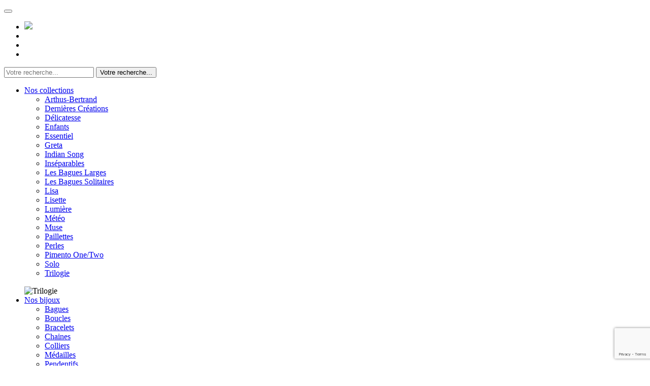

--- FILE ---
content_type: text/html; charset=UTF-8
request_url: https://www.pimento.fr/delicatesse-bague-solitaire-590563
body_size: 15517
content:
<!DOCTYPE html>
    <html lang="fr"> 
    <head>
        <meta charset="utf-8">
<meta http-equiv="X-UA-Compatible" content="IE=edge,chrome=1">
<meta name="viewport" content="width=device-width, initial-scale=1">
<meta http-equiv="Content-Type" content="text/html; charset=utf-8" />
<title>DELICATESSE bague solitaire diamant 0.20ct G-VS or 18 carats - Pimento</title>
<meta name="description" content="Bague solitaire en or 18 carats et diamant par des griffes 0.20CT G-VS" />
<meta name="keywords" content="bague solitaire, bague solitaire diamant, bague or et diamant, bague diamant, solitaire diamant marseille, bague diamant en ligne" />
<meta name="robots" content="INDEX,FOLLOW" />
<link rel="icon" href="https://www.pimento.fr/skin/frontend/kr/skippy/favicon.ico" type="image/x-icon" />
<link rel="shortcut icon" href="https://www.pimento.fr/skin/frontend/kr/skippy/favicon.ico" type="image/x-icon" />

<!--[if lt IE 7]>
<script type="text/javascript">
//<![CDATA[
    var BLANK_URL = 'https://www.pimento.fr/js/blank.html';
    var BLANK_IMG = 'https://www.pimento.fr/js/spacer.gif';
//]]>
</script>
<![endif]-->
<link rel="stylesheet" type="text/css" href="https://www.pimento.fr/skin/frontend/kr/skippy/css/main.min.css" media="all" />
<link rel="stylesheet" type="text/css" href="https://www.pimento.fr/skin/frontend/kr/skippy/css/style.css" media="all" />
<link rel="stylesheet" type="text/css" href="https://www.pimento.fr/skin/frontend/base/default/css/widgets.css" media="all" />
<link rel="stylesheet" type="text/css" href="https://www.pimento.fr/skin/frontend/kr/default/valdecode/cookielaw/css/cookielaw.css" media="all" />
<link rel="stylesheet" type="text/css" href="https://www.pimento.fr/skin/frontend/kr/skippy/css/print.css" media="print" />
<script type="text/javascript" src="https://www.pimento.fr/js/kr/scripts.min.js"></script>
<script type="text/javascript" src="https://www.pimento.fr/js/prototype/prototype.js"></script>
<script type="text/javascript" src="https://www.pimento.fr/js/lib/ccard.js"></script>
<script type="text/javascript" src="https://www.pimento.fr/js/prototype/validation.js"></script>
<script type="text/javascript" src="https://www.pimento.fr/js/scriptaculous/builder.js"></script>
<script type="text/javascript" src="https://www.pimento.fr/js/scriptaculous/effects.js"></script>
<script type="text/javascript" src="https://www.pimento.fr/js/scriptaculous/dragdrop.js"></script>
<script type="text/javascript" src="https://www.pimento.fr/js/scriptaculous/controls.js"></script>
<script type="text/javascript" src="https://www.pimento.fr/js/scriptaculous/slider.js"></script>
<script type="text/javascript" src="https://www.pimento.fr/js/varien/js.js"></script>
<script type="text/javascript" src="https://www.pimento.fr/js/varien/form.js"></script>
<script type="text/javascript" src="https://www.pimento.fr/js/varien/menu.js"></script>
<script type="text/javascript" src="https://www.pimento.fr/js/mage/translate.js"></script>
<script type="text/javascript" src="https://www.pimento.fr/js/mage/cookies.js"></script>
<script type="text/javascript" src="https://www.pimento.fr/js/varien/product.js"></script>
<script type="text/javascript" src="https://www.pimento.fr/js/varien/product_options.js"></script>
<script type="text/javascript" src="https://www.pimento.fr/js/varien/configurable.js"></script>
<script type="text/javascript" src="https://www.pimento.fr/js/calendar/calendar.js"></script>
<script type="text/javascript" src="https://www.pimento.fr/js/calendar/calendar-setup.js"></script>
<link href="https://www.pimento.fr/rss/default/@new" title="Nouveaux produits" rel="alternate" type="application/rss+xml" />
<link href="https://www.pimento.fr/rss/default/@specials/0" title="Special/Discount Products" rel="alternate" type="application/rss+xml" />
<link href="https://www.pimento.fr/rss/default/@discounts/0" title="Coupons/promotions" rel="alternate" type="application/rss+xml" />
<link rel="canonical" href="https://www.pimento.fr/delicatesse-bague-solitaire-590563" />
<!--[if lt IE 8]>
<link rel="stylesheet" type="text/css" href="https://www.pimento.fr/skin/frontend/base/default/css/styles-ie.css" media="all" />
<![endif]-->
<!--[if lt IE 7]>
<script type="text/javascript" src="https://www.pimento.fr/js/lib/ds-sleight.js"></script>
<script type="text/javascript" src="https://www.pimento.fr/skin/frontend/base/default/js/ie6.js"></script>
<![endif]-->

<script type="text/javascript">
//<![CDATA[
Mage.Cookies.path     = '/';
Mage.Cookies.domain   = '.www.pimento.fr';
//]]>
</script>

<script type="text/javascript">
//<![CDATA[
optionalZipCountries = [];
//]]>
</script>
<script src="https://www.google.com/recaptcha/api.js" async defer></script>
<script type="text/javascript">//<![CDATA[
        var Translator = new Translate({"HTML tags are not allowed":"Les balises HTML ne sont pas autoris\u00e9es","Please select an option.":"Veuillez s\u00e9lectionner une option.","This is a required field.":"Ceci est un champ obligatoire.","Please enter a valid number in this field.":"Veuillez entrer un num\u00e9ro valide dans ce champ.","The value is not within the specified range.":"Cette valeur ne fait pas partie de la marge accept\u00e9e.","Please use numbers only in this field. Please avoid spaces or other characters such as dots or commas.":"Veuillez n'utiliser que des chiffres dans ce champ. Evitez les espaces et autres caract\u00e8res tels que des points ou des virgules.","Please use letters only (a-z or A-Z) in this field.":"Veuillez n'utiliser que des lettres (a-z ou A-Z) dans ce champ.","Please use only letters (a-z), numbers (0-9) or underscore(_) in this field, first character should be a letter.":"Veuillez utiliser seulement des lettres (a-z), des chiffres (0-9) ou le tiret bas (_) dans ce champ, le premier caract\u00e8re doit \u00eatre une lettre.","Please use only letters (a-z or A-Z) or numbers (0-9) only in this field. No spaces or other characters are allowed.":"Veuillez uniquement utiliser des lettres (a-z ou A-Z) ou des chiffres (0-9) dans ce champ. Aucune espace ou aucun autre caract\u00e8re n'est autoris\u00e9.","Please use only letters (a-z or A-Z) or numbers (0-9) or spaces and # only in this field.":"Veuillez uniquement utiliser des lettres (a-z ou A-Z) ou des chiffres (0-9) ou des espaces et # uniquement dans ce champ.","Please enter a valid phone number. For example (123) 456-7890 or 123-456-7890.":"Veuillez entrer un num\u00e9ro de t\u00e9l\u00e9phone valide. Par exemple (123) 456-7890 ou 123-456-7890.","Please enter a valid fax number. For example (123) 456-7890 or 123-456-7890.":"Veuillez entrer un num\u00e9ro de fax valide. Par exemple (123) 456-7890 ou 123-456-7890.","Please enter a valid date.":"Veuillez entrer une date valide.","Please enter a valid email address. For example johndoe@domain.com.":"Veuillez entrer une adresse courriel valide. Par exemple pierremaistre@domaine.com.","Please use only visible characters and spaces.":"Veuillez uniquement utiliser des espaces et des caract\u00e8res visibles.","Please make sure your passwords match.":"Veuillez v\u00e9rifier que votre mot de passe fonctionne.","Please enter a valid URL. Protocol is required (http:\/\/, https:\/\/ or ftp:\/\/)":"Veuillez entrer une URL valide. Le protocole est n\u00e9cessaire (http:\/\/, https:\/\/ ou ftp:\/\/)","Please enter a valid URL. For example http:\/\/www.example.com or www.example.com":"Veuillez saisir une adresse Internet valide. Par exemple http:\/\/www.exemple.com ou www.exemple.com","Please enter a valid URL Key. For example \"example-page\", \"example-page.html\" or \"anotherlevel\/example-page\".":"Veuillez entrer une cl\u00e9 d'URL valide. Par exemple,  \"page-exemple\", \"page-exemple.html\" ou \"autreniveau\/page-exemple\".","Please enter a valid XML-identifier. For example something_1, block5, id-4.":"Veuillez entrer un identifiant XML valide. Par exemple, objet_1, bloc5, id-4.","Please enter a valid social security number. For example 123-45-6789.":"Veuillez entrer un num\u00e9ro de s\u00e9curit\u00e9 sociale valide. Par exemple 123-54-6789.","Please enter a valid zip code. For example 90602 or 90602-1234.":"Veuillez entrer un code postal valide. Par exemple 90602 ou 90602-1234.","Please enter a valid zip code.":"Veuillez entrer un code postal valide.","Please use this date format: dd\/mm\/yyyy. For example 17\/03\/2006 for the 17th of March, 2006.":"Veuillez utiliser ce format de date: dd\/mm\/yyyy. Par exemple 29\/04\/1960 pour le 29th of April, 1960.","Please enter a valid $ amount. For example $100.00.":"Veuillez entrer un montant en $ valide. Par exemple 100 $.","Please select one of the above options.":"Veuillez s\u00e9lectionner l'un des choix ci-dessus.","Please select one of the options.":"Veuillez s\u00e9lectionner l'une des options.","Please select State\/Province.":"Veuillez choisir l'\u00e9tat\/la province.","Please enter a number greater than 0 in this field.":"Veuillez entrer un nombre plus grand que 0 dans ce champ.","Please enter a number 0 or greater in this field.":"Veuillez entrer un nombre \u00e9gal ou sup\u00e9rieur \u00e0 0 dans ce champ.","Please enter a valid credit card number.":"Veuillez entrer un num\u00e9ro de carte de cr\u00e9dit valide.","Credit card number does not match credit card type.":"Le num\u00e9ro de la carte de cr\u00e9dit ne correspond pas au type de la carte de cr\u00e9dit.","Card type does not match credit card number.":"Le type de la carte ne correspond pas au num\u00e9ro de la carte de cr\u00e9dit.","Incorrect credit card expiration date.":"Date d'expiration de la carte incorrecte.","Please enter a valid credit card verification number.":"Veuillez entrer un num\u00e9ro de v\u00e9rification de carte de cr\u00e9dit valide.","Please use only letters (a-z or A-Z), numbers (0-9) or underscore(_) in this field, first character should be a letter.":"Veuillez n'utiliser que des lettres (a-z ou A-Z),  des nombres (0-9) ou le trait pour souligner (_) dans ce champ, le premier caract\u00e8re devant \u00eatre obligatoirement une lettre.","Please input a valid CSS-length. For example 100px or 77pt or 20em or .5ex or 50%.":"Veuillez entrer une longueur CSS valide. Par exemple, 00\u00a0px ou 77\u00a0pt ou 20\u00a0em ou 0,5\u00a0ex ou 50\u00a0%.","Text length does not satisfy specified text range.":"La longueur du texte ne correspond pas aux attentes sp\u00e9cifi\u00e9es.","Please enter a number lower than 100.":"Veuillez entrer un nombre inf\u00e9rieur \u00e0 100.","Please select a file":"Veuillez s\u00e9lectionner un fichier","Please enter issue number or start date for switch\/solo card type.":"Veuillez entrer le num\u00e9ro de probl\u00e8me ou la date de d\u00e9but pour le type de carte Switch\/Solo.","Please wait, loading...":"En cours de chargement, veuillez patienter...","This date is a required value.":"Cette date est une valeur requise.","Please enter a valid day (1-%d).":"Veuillez entrer un jour valide (1-%d).","Please enter a valid month (1-12).":"Veuillez entrer un mois valide (1-12).","Please enter a valid year (1900-%d).":"Veuillez entrer une ann\u00e9e valide (1900-%d).","Please enter a valid full date":"Veuillez entrer une date compl\u00e8te valide","Please enter a valid date between %s and %s":"Veuillez entrer une date valide entre %s et %s","Please enter a valid date equal to or greater than %s":"Veuillez entrer une date valide \u00e9galement ou sup\u00e9rieure \u00e0 %s","Please enter a valid date less than or equal to %s":"Veuillez entrer une date valide inf\u00e9rieure ou \u00e9gale \u00e0 %s","Complete":"Terminer","Add Products":"Ajouter produits","Please choose to register or to checkout as a guest":"Veuillez choisir de vous enregistrer ou de passer \u00e0 la caisse en tant qu'invit\u00e9","Your order cannot be completed at this time as there is no shipping methods available for it. Please make necessary changes in your shipping address.":"Votre commande ne peut pas \u00eatre r\u00e9alis\u00e9e pour le moment \u00e9tant donn\u00e9 qu'aucune m\u00e9thode de livraison n'est disponible. Veuillez apporter les modifications n\u00e9cessaires \u00e0 votre adresse de livraison.","Please specify shipping method.":"Veuillez sp\u00e9cifier la m\u00e9thode d'exp\u00e9dition.","Your order cannot be completed at this time as there is no payment methods available for it.":"Votre commande ne peut \u00eatre termin\u00e9e pour l\u2019heure, car aucun moyen de paiement n\u2019est disponible pour elle.","Please specify payment method.":"Veuillez pr\u00e9ciser une m\u00e9thode de paiement.","Add to Cart":"Ajouter au panier","In Stock":"En stock.","Out of Stock":"En rupture de stock"});
        //]]></script>





        </head>
    <body class=" catalog-product-view catalog-product-view product-delicatesse-bague-solitaire">
        <div id="shadow"></div>
                        <noscript>
        <div class="global-site-notice noscript">
            <div class="notice-inner">
                <p>
                    <strong>Le JavaScript semble être désactivé sur votre navigateur.</strong><br />
                    Javascript doit être activé dans votre navigateur pour que vous puissiez utiliser les fonctionnalités de ce site internet.                </p>
            </div>
        </div>
    </noscript>
        <header class="main-navigation">
  <nav class="navbar navbar-default">
    <div class="container">
      <!-- Brand and toggle get grouped for better mobile display -->
      <div class="navbar-header">
        <button type="button" class="navbar-toggle collapsed" data-toggle="collapse" data-target="#bs-example-navbar-collapse-1" aria-expanded="false">
          <span class="icon-bar"></span>
          <span class="icon-bar"></span>
          <span class="icon-bar"></span>
        </button>
        <a href="/">
          <img src="https://www.pimento.fr/skin/frontend/kr/skippy/images/logo.png" class="brand-logo" alt="">
        </a>
      </div>
      <!-- Collect the nav links, forms, and other content for toggling -->
      <div class="collapse navbar-collapse" id="bs-example-navbar-collapse-1">
        <ul class="nav navbar-nav navbar-right icons-list">
          <li><a href="#"><i id="btn-search"><img src="https://www.pimento.fr/skin/frontend/kr/skippy/images/icon-search.svg"></i></a></li>          
          <li><a href="/gifts/event/list/"><i class="icon-heart"></i></a></li>
          	<li><a href="https://www.pimento.fr/customer/account/login/"><i class="icon-profile"></i></a></li>



          
    <li><a href="https://www.pimento.fr/checkoutoverride/cart/"><i class="icon-basket empty"></i></a></li>
        </ul>
        

<div id="mini-search" class="modal">
    <div class="modal-content connexion-wrapper">
        <span class="close" style="display:none" >&times;</span>
        <form class="form-group" action="https://www.pimento.fr/catalogsearch/result/" method="get" id="search_mini_form">
            <label for="search_input" class="sr-only"></label>
            <input id="search_input" type="search" class="" maxlength="128" name="q" placeholder="Votre recherche...">
                        <button type="submit" class="btn btn-lg btn-mini-search btn-primary" title="Votre recherche...">Votre recherche...</button>
            <script type="text/javascript">
                //<![CDATA[
                    var searchForm = new Varien.searchForm('search_mini_form', 'search_input', "Votre recherche...");
                    searchForm.initAutocomplete('https://www.pimento.fr/catalogsearch/ajax/suggest/', 'search_autocomplete');
                //]]>
            </script>
        </form>
    </div>
</div>

<script>
    var modal = document.getElementById('mini-search');
    var btn = document.getElementById("btn-search");
    var span = document.getElementsByClassName("close")[0];
    btn.onclick = function() {
        modal.style.display = "block";
    }
    span.onclick = function() {
        modal.style.display = "none";
    }
    window.onclick = function(event) {
        if (event.target == modal) {
            modal.style.display = "none";
        }
    }
</script>
        	<ul class="nav navbar-nav navbar-right">
      <li class="dropdown"><a href="https://www.pimento.fr/collections" class="dropdown-toggle" aria-expanded="false">Nos collections</a><div class="dropdown-menu">
                                <div class="content"><ul class="col-xs-12 col-sm-3 list-unstyled">  <li><a data-image="https://www.pimento.fr/media/catalog/category/ARTHUS_VISUEL_MEDAILLES_500.jpg" class="mp-icon" href="https://www.pimento.fr/medailles-arthus-bertrand">Arthus-Bertrand</a></li>  <li><a data-image="https://www.pimento.fr/media/catalog/category/a_dernieres_creations.jpg" class="mp-icon" href="https://www.pimento.fr/nouveaux-bijoux">Dernières Créations </a></li>  <li><a data-image="https://www.pimento.fr/media/catalog/category/delicatesse-menu.jpg" class="mp-icon" href="https://www.pimento.fr/delicatesse">Délicatesse</a></li>  <li><a data-image="https://www.pimento.fr/media/catalog/category/bambina.jpg" class="mp-icon" href="https://www.pimento.fr/enfants-194">Enfants</a></li>  <li><a data-image="https://www.pimento.fr/media/catalog/category/a_essentiel_2.jpg" class="mp-icon" href="https://www.pimento.fr/essentiel">Essentiel</a></li>  <li><a data-image="https://www.pimento.fr/media/catalog/category/greta-menu.jpg" class="mp-icon" href="https://www.pimento.fr/greta">Greta</a></li>  <li><a data-image="https://www.pimento.fr/media/catalog/category/a_indian_song5.pg.jpg" class="mp-icon" href="https://www.pimento.fr/indian-song">Indian Song</a></li>  <li><a data-image="https://www.pimento.fr/media/catalog/category/inseparables-menu.jpg" class="mp-icon" href="https://www.pimento.fr/inseparables">Inséparables</a></li>  <li><a data-image="https://www.pimento.fr/media/catalog/category/bagues-larges-menu.jpg" class="mp-icon" href="https://www.pimento.fr/les-bagues-larges">Les Bagues Larges</a></li>  <li><a data-image="https://www.pimento.fr/media/catalog/category/bagues-solitaires-menu_1.jpg" class="mp-icon" href="https://www.pimento.fr/les-bagues-solitaires">Les Bagues Solitaires</a></li></ul><ul class="col-xs-12 col-sm-3 list-unstyled">  <li><a data-image="https://www.pimento.fr/media/catalog/category/BA_LISA_QF_OJ.png" class="mp-icon" href="https://www.pimento.fr/lisa">Lisa</a></li>  <li><a data-image="https://www.pimento.fr/media/catalog/category/lisette_collection_ba_pavee_2_337x269.jpg" class="mp-icon" href="https://www.pimento.fr/lisette">Lisette</a></li>  <li><a data-image="https://www.pimento.fr/media/catalog/category/BA_LUMIERE_CITRINE.jpg" class="mp-icon" href="https://www.pimento.fr/lumiere">Lumière</a></li>  <li><a data-image="https://www.pimento.fr/media/catalog/category/songa_bo_etoiles_bts_or_203578.jpg" class="mp-icon" href="https://www.pimento.fr/meteo">Météo</a></li>  <li><a data-image="https://www.pimento.fr/media/catalog/category/MUSETTE_JMX3_1.jpg" class="mp-icon" href="https://www.pimento.fr/muse">Muse</a></li>  <li><a data-image="https://www.pimento.fr/media/catalog/category/ba_paillettes_2_.jpg" class="mp-icon" href="https://www.pimento.fr/paillettes">Paillettes</a></li>  <li><a data-image="https://www.pimento.fr/media/catalog/category/perles-menu.jpg" class="mp-icon" href="https://www.pimento.fr/perles-254">Perles</a></li>  <li><a data-image="https://www.pimento.fr/media/catalog/category/a_pim.jpg" class="mp-icon" href="https://www.pimento.fr/pimento-one-two">Pimento One/Two</a></li>  <li><a data-image="https://www.pimento.fr/media/catalog/category/solo-menu.jpg" class="mp-icon" href="https://www.pimento.fr/solos">Solo</a></li>  <li><a data-image="https://www.pimento.fr/media/catalog/category/trilogy-menu.jpg" class="mp-icon" href="https://www.pimento.fr/trilogie">Trilogie</a></li></ul>      <div class="col-sm-6 col-md-4 col-md-offset-1 hidden-xs" style="margin-top: 17px;">
                                    <img class="submenu-image" src="https://www.pimento.fr/media/catalog/category/MUSETTE_JMX3._agrandiejpg.jpg" alt="Trilogie">
                                  </div>    </div>
                              </div></li><li class="dropdown"><a href="https://www.pimento.fr/bijoux" class="dropdown-toggle" aria-expanded="false">Nos bijoux</a><div class="dropdown-menu">
                                <div class="content"><ul class="col-xs-12 col-sm-3 list-unstyled">  <li><a data-image="https://www.pimento.fr/media/catalog/category/emma_xl_collection.jpg" class="mp-icon" href="https://www.pimento.fr/bagues">Bagues</a></li>  <li><a data-image="https://www.pimento.fr/media/catalog/category/lune_bo_collection.jpg" class="mp-icon" href="https://www.pimento.fr/boucles">Boucles</a></li>  <li><a data-image="https://www.pimento.fr/media/catalog/category/mikado_a.jpg" class="mp-icon" href="https://www.pimento.fr/bracelets">Bracelets</a></li>  <li><a data-image="https://www.pimento.fr/media/catalog/category/chaine_jaseron.jpg" class="mp-icon" href="https://www.pimento.fr/chaines">Chaines</a></li></ul><ul class="col-xs-12 col-sm-3 list-unstyled">  <li><a data-image="https://www.pimento.fr/media/catalog/category/co_sologriffes_poire_2.jpg" class="mp-icon" href="https://www.pimento.fr/colliers">Colliers</a></li>  <li><a data-image="https://www.pimento.fr/media/catalog/category/arthus_les_miraculeuses_1_1.jpg" class="mp-icon" href="https://www.pimento.fr/medailles">Médailles</a></li>  <li><a data-image="https://www.pimento.fr/media/catalog/category/lisa_pendentif_onyx.jpg" class="mp-icon" href="https://www.pimento.fr/pendentifs">Pendentifs</a></li>  <li><a data-image="https://www.pimento.fr/media/catalog/category/lisa_pendentif_onyx.jpg" class="mp-icon" href="https://www.pimento.fr/tous-les-bijoux">Tous les bijoux</a></li></ul>      <div class="col-sm-6 col-md-4 col-md-offset-1 hidden-xs" style="margin-top: 17px;">
                                    <img class="submenu-image" src="https://www.pimento.fr/media/catalog/category/123_1.jpg" alt="Tous les bijoux">
                                  </div>    </div>
                              </div></li><li><a href="https://www.pimento.fr/mariages">Mariages</a></li><li><a href="https://www.pimento.fr/baptemes">Baptèmes</a></li><li><a href="https://www.pimento.fr/services">Services</a></li><li><a href="https://www.pimento.fr/liste-cadeaux">Cadeaux</a></li><li><a href="https://www.pimento.fr/diamant">Diamant</a></li>  
    </ul>
      </div><!-- /.navbar-collapse -->
    </div><!-- /.container-fluid -->
  </nav>
</header>                <div class="content content-wrap">
            <div class="container">
                    <div class="row">
        <nav class="col-xs-12">
            <ol class="breadcrumb">
                                                            <li><a href="https://www.pimento.fr/">Accueil</a></li>
                                                                                <li class="active">DÉLICATESSE bague solitaire diamant</li>
                                                </ol>
        </nav>
    </div>
            </div>
            <div class="container no-sep">
                <div class="row">
    <main class="col-xs-12">
        <script type="text/javascript">
            var optionsPrice = new Product.OptionsPrice({"priceFormat":{"pattern":"%s\u00a0\u20ac","precision":2,"requiredPrecision":2,"decimalSymbol":",","groupSymbol":"\u00a0","groupLength":3,"integerRequired":1},"includeTax":"false","showIncludeTax":true,"showBothPrices":false,"idSuffix":"_clone","oldPlusDisposition":0,"plusDisposition":0,"plusDispositionTax":0,"oldMinusDisposition":0,"minusDisposition":0,"productId":"589997","productPrice":1158.33,"productOldPrice":1158.33,"priceInclTax":1390,"priceExclTax":1390,"skipCalculate":1,"defaultTax":20,"currentTax":20,"tierPrices":[],"tierPricesInclTax":[],"swatchPrices":null});
        </script>
        <div id="messages_product_view"></div>
            <section class="product-container row" itemscope itemtype="http://schema.org/Product">
                <form action="https://www.pimento.fr/checkoutoverride/cart/add/uenc/aHR0cHM6Ly93d3cucGltZW50by5mci9kZWxpY2F0ZXNzZS1iYWd1ZS1zb2xpdGFpcmUtNTkwNTYz/product/589997/form_key/jyoeH2cuVy8rdZiv/" method="post" id="product_addtocart_form" enctype="multipart/form-data">
                    <input name="form_key" type="hidden" value="jyoeH2cuVy8rdZiv" />
                    <div class="no-display">
                        <input type="hidden" name="product" value="589997" />
                        <input type="hidden" name="related_product" id="related-products-field" value="" />
                    </div>
                    <div class="col-xs-12 col-md-7">
                        <div class="slider-container">
    <div id="slick-product-carousel" class="slick-slider slick-product" data-options='{
    "arrows": false,
    "autoplay": false,
    "slidesToShow": 1,
    "slidesToScroll": 1,
    "focusOnSelect": true,
    "asNavFor": ".slick-product-nav",
    "fade": true,
    "infinite": false
    }'>


                                    <a class="popup-gallery" href="#">
                    <img src="https://www.pimento.fr/media/catalog/product/cache/1/image/500x/9df78eab33525d08d6e5fb8d27136e95/j/a/jam34150_2_.jpg" itemprop="image">
                </a>
                        </div>

    
</div>

                    </div>

                    <div class="col-xs-12 col-md-5 product-details">

                        <h1 itemprop="name">DÉLICATESSE bague solitaire diamant</h1>
                        <h2 itemprop="description">Bague solitaire or 18 carats et diamant 0.20ct G-VS</h2>
                        <div class="price">
                            

                        
                                                                

                <span class="regular-price" id="product-price-589997">
                                            <span itemprop="price" content="1390"><span class="price">1 390,00 €</span></span>
                                    </span>
                        
    
                        </div>
                        <div class="add-basket-form">
                            
                                                                                                                                                    
    <script type="text/javascript">
//<![CDATA[
var DateOption = Class.create({

    getDaysInMonth: function(month, year)
    {
        var curDate = new Date();
        if (!month) {
            month = curDate.getMonth();
        }
        if (2 == month && !year) { // leap year assumption for unknown year
            return 29;
        }
        if (!year) {
            year = curDate.getFullYear();
        }
        return 32 - new Date(year, month - 1, 32).getDate();
    },

    reloadMonth: function(event)
    {
        var selectEl = event.findElement();
        var idParts = selectEl.id.split("_");
        if (idParts.length != 3) {
            return false;
        }
        var optionIdPrefix = idParts[0] + "_" + idParts[1];
        var month = parseInt($(optionIdPrefix + "_month").value);
        var year = parseInt($(optionIdPrefix + "_year").value);
        var dayEl = $(optionIdPrefix + "_day");

        var days = this.getDaysInMonth(month, year);

        //remove days
        for (var i = dayEl.options.length - 1; i >= 0; i--) {
            if (dayEl.options[i].value > days) {
                dayEl.remove(dayEl.options[i].index);
            }
        }

        // add days
        var lastDay = parseInt(dayEl.options[dayEl.options.length-1].value);
        for (i = lastDay + 1; i <= days; i++) {
            this.addOption(dayEl, i, i);
        }
    },

    addOption: function(select, text, value)
    {
        var option = document.createElement('OPTION');
        option.value = value;
        option.text = text;

        if (select.options.add) {
            select.options.add(option);
        } else {
            select.appendChild(option);
        }
    }
});
dateOption = new DateOption();
//]]>
</script>

    <script type="text/javascript">
    //<![CDATA[
    var optionFileUpload = {
        productForm : $('product_addtocart_form'),
        formAction : '',
        formElements : {},
        upload : function(element){
            this.formElements = this.productForm.select('input', 'select', 'textarea', 'button');
            this.removeRequire(element.readAttribute('id').sub('option_', ''));

            template = '<iframe id="upload_target" name="upload_target" style="width:0; height:0; border:0;"><\/iframe>';

            Element.insert($('option_'+element.readAttribute('id').sub('option_', '')+'_uploaded_file'), {after: template});

            this.formAction = this.productForm.action;

            var baseUrl = 'https://www.pimento.fr/catalog/product/upload/';
            var urlExt = 'option_id/'+element.readAttribute('id').sub('option_', '');

            this.productForm.action = parseSidUrl(baseUrl, urlExt);
            this.productForm.target = 'upload_target';
            this.productForm.submit();
            this.productForm.target = '';
            this.productForm.action = this.formAction;
        },
        removeRequire : function(skipElementId){
            for(var i=0; i<this.formElements.length; i++){
                if (this.formElements[i].readAttribute('id') != 'option_'+skipElementId+'_file' && this.formElements[i].type != 'button') {
                    this.formElements[i].disabled='disabled';
                }
            }
        },
        addRequire : function(skipElementId){
            for(var i=0; i<this.formElements.length; i++){
                if (this.formElements[i].readAttribute('name') != 'options_'+skipElementId+'_file' && this.formElements[i].type != 'button') {
                    this.formElements[i].disabled='';
                }
            }
        },
        uploadCallback : function(data){
            this.addRequire(data.optionId);
            $('upload_target').remove();

            if (data.error) {

            } else {
                $('option_'+data.optionId+'_uploaded_file').value = data.fileName;
                $('option_'+data.optionId+'_file').value = '';
                $('option_'+data.optionId+'_file').hide();
                $('option_'+data.optionId+'').hide();
                template = '<div id="option_'+data.optionId+'_file_box"><a href="#"><img src="var/options/'+data.fileName+'" alt=""><\/a><a href="#" onclick="optionFileUpload.removeFile('+data.optionId+')" title="Remove file" \/>Remove file<\/a>';

                Element.insert($('option_'+data.optionId+'_uploaded_file'), {after: template});
            }
        },
        removeFile : function(optionId)
        {
            $('option_'+optionId+'_uploaded_file').value= '';
            $('option_'+optionId+'_file').show();
            $('option_'+optionId+'').show();

            $('option_'+optionId+'_file_box').remove();
        }
    }
    var optionTextCounter = {
        count : function(field,cntfield,maxlimit){
            if (field.value.length > maxlimit){
                field.value = field.value.substring(0, maxlimit);
            } else {
                cntfield.innerHTML = maxlimit - field.value.length;
            }
        }
    }

    Product.Options = Class.create();
    Product.Options.prototype = {
        initialize : function(config) {
            this.config = config;
            this.reloadPrice();
            document.observe("dom:loaded", this.reloadPrice.bind(this));
        },
        reloadPrice : function() {
            var config = this.config;
            var skipIds = [];
            $$('body .product-custom-option').each(function(element){
                var optionId = 0;
                element.name.sub(/[0-9]+/, function(match){
                    optionId = parseInt(match[0], 10);
                });
                if (config[optionId]) {
                    var configOptions = config[optionId];
                    var curConfig = {price: 0};
                    if (element.type == 'checkbox' || element.type == 'radio') {
                        if (element.checked) {
                            if (typeof configOptions[element.getValue()] != 'undefined') {
                                curConfig = configOptions[element.getValue()];
                            }
                        }
                    } else if(element.hasClassName('datetime-picker') && !skipIds.include(optionId)) {
                        dateSelected = true;
                        $$('.product-custom-option[id^="options_' + optionId + '"]').each(function(dt){
                            if (dt.getValue() == '') {
                                dateSelected = false;
                            }
                        });
                        if (dateSelected) {
                            curConfig = configOptions;
                            skipIds[optionId] = optionId;
                        }
                    } else if(element.type == 'select-one' || element.type == 'select-multiple') {
                        if ('options' in element) {
                            $A(element.options).each(function(selectOption){
                                if ('selected' in selectOption && selectOption.selected) {
                                    if (typeof(configOptions[selectOption.value]) != 'undefined') {
                                        curConfig = configOptions[selectOption.value];
                                    }
                                }
                            });
                        }
                    } else {
                        if (element.getValue().strip() != '') {
                            curConfig = configOptions;
                        }
                    }
                    if(element.type == 'select-multiple' && ('options' in element)) {
                        $A(element.options).each(function(selectOption) {
                            if (('selected' in selectOption) && typeof(configOptions[selectOption.value]) != 'undefined') {
                                if (selectOption.selected) {
                                    curConfig = configOptions[selectOption.value];
                                } else {
                                    curConfig = {price: 0};
                                }
                                optionsPrice.addCustomPrices(optionId + '-' + selectOption.value, curConfig);
                                optionsPrice.reload();
                            }
                        });
                    } else {
                        optionsPrice.addCustomPrices(element.id || optionId, curConfig);
                        optionsPrice.reload();
                    }
                }
            });
        }
    }
    function validateOptionsCallback(elmId, result) {
        var container = $(elmId).up('ul.options-list');
        if (result == 'failed') {
            container.removeClassName('validation-passed');
            container.addClassName('validation-failed');
        } else {
            container.removeClassName('validation-failed');
            container.addClassName('validation-passed');
        }
    }
    var opConfig = new Product.Options({"4983":{"62765":{"price":0,"oldPrice":0,"priceValue":"0.0000","type":"fixed","excludeTax":0,"includeTax":0},"62766":{"price":0,"oldPrice":0,"priceValue":"0.0000","type":"fixed","excludeTax":0,"includeTax":0},"62767":{"price":0,"oldPrice":0,"priceValue":"0.0000","type":"fixed","excludeTax":0,"includeTax":0}},"4982":{"62761":{"price":0,"oldPrice":0,"priceValue":"0.0000","type":"fixed","excludeTax":0,"includeTax":0},"62762":{"price":666.6666,"oldPrice":666.6666,"priceValue":"666.6666","type":"fixed","excludeTax":666.67,"includeTax":800},"62763":{"price":1300,"oldPrice":1300,"priceValue":"1300.0000","type":"fixed","excludeTax":1300,"includeTax":1560},"62764":{"price":1925,"oldPrice":1925,"priceValue":"1925.0000","type":"fixed","excludeTax":1925,"includeTax":2310}}});
    //]]>
    </script>

            

<div class="form-group flex">
		<div  class="select-wrapper secondary" >
	    <select name="options[4983]" id="select_4983" class=" required-entry product-custom-option" title=""  onchange="opConfig.reloadPrice()"><option value="" >Choississez la couleur de votre or</option><option value="62765"  price="0" >Or rose  </option><option value="62766"  price="0" >Or jaune </option><option value="62767"  price="0" >Or blanc </option></select>	    	        	        </div>
</div>            

<div class="form-group flex">
		<div  class="select-wrapper secondary" >
	    <select name="options[4982]" id="select_4982" class=" required-entry product-custom-option" title=""  onchange="opConfig.reloadPrice()"><option value="" >Choisissez votre diamant</option><option value="62761"  price="0" >0.20ct G-VS </option><option value="62762"  price="666.6666" >0.30ct G-VS +800,00 €</option><option value="62763"  price="1300" >0.40ct G-VS +1 560,00 €</option><option value="62764"  price="1925" >0.50ct G-VS +2 310,00 €</option></select>	    	        	        </div>
</div>    

    

<div class="add-to-cart">
	<input type="submit" name="add-basket" value="Ajouter au panier" id="product-addtocart-button" class="btn btn-lg btn-primary" onclick="productAddToCartForm.submit(this)">
    </div>




                                                    </div>
                
                        <div class="offline-store">
                            <p class="availability in-stock">Disponibilité: <span>Sous 15 jours</span></p>
                            <p><strong>Livraison gratuite</strong> (<a href="/cgv/" class="underline"><small>Voir nos conditions</small></a>)</p>
                        </div>

                      <div class="references">
                        <span>Reférence : 32000 GRIFFES V</span>

                                                                                                <ul class="social">
                            <li>
                                <a href='javascript:popWin("https://www.facebook.com/sharer/sharer.php?u=https%3A%2F%2Fwww.pimento.fr%2Fdelicatesse-bague-solitaire-590563&t=D%C3%89LICATESSE+bague+solitaire+diamant", "facebook", "width=640,height=480,left=0,top=0,location=no,status=yes,scrollbars=yes,resizable=yes");' title="Share on Facebook" class="icon-share-facebook"></a>
                            </li>
                            <li>
                                <a href='javascript:popWin("http://twitter.com/home/?status=D%C3%89LICATESSE+bague+solitaire+diamant+%28https%3A%2F%2Fwww.pimento.fr%2Fdelicatesse-bague-solitaire-590563%29", "twitter", "width=640,height=480,left=0,top=0,location=no,status=yes,scrollbars=yes,resizable=yes");'' title="Tweet" class="icon-share-twitter"></a>
                            </li>
                            <li>
                                <a href='javascript:popWin("https://plus.google.com/share?url=https%3A%2F%2Fwww.pimento.fr%2Fdelicatesse-bague-solitaire-590563&hl=fr", "google", "width=640,height=480,left=0,top=0,location=no,status=yes,scrollbars=yes,resizable=yes");' title="Tweet" class="icon-share-g-plus"></a>
                            </li>
                            <li>
                                <a href='javascript:popWin("http://pinterest.com/pin/create/button/?url=https%3A%2F%2Fwww.pimento.fr%2Fdelicatesse-bague-solitaire-590563&media=https%3A%2F%2Fwww.pimento.fr%2Fmedia%2Fcatalog%2Fproduct%2Fj%2Fa%2Fjam34150_2_.jpg");' class="icon-share-pinterest"></a>
                            </li>
                        </ul>
                      </div>
                
                                                    <div class="add-gift">
                                <a href="https://www.pimento.fr/gifts/event/addItem/product/589997/" onclick="return showRegistries(this.href)" class="adjgiftreg_add_to"><span class="icon-heart"></span><u>Ajouter à ma liste de cadeaux</u></a>
                            </div>
                                                <script>
                            var baseRegistryLink = '';

                            function showRegistries(link){
                                baseRegistryLink = link;
                                addToGiftRegistry(0);
                                return false;
                            }

                            function addToGiftRegistry(e){
                                baseRegistryLink = baseRegistryLink + 'event/' + e;
                                var form = $('product_addtocart_form');
                                var oldFormLink = form.action;
                                if (form){
                                    form.action = baseRegistryLink;
                                    if(!productAddToCartForm.submit()) {
                                        form.action = oldFormLink;
                                    }
                                }
                                else{
                                    document.location.href = baseRegistryLink;
                                }
                                return false;
                            }
                        </script>

                        



                    </div>

                    <div class="col-xs-12 product-description">
                        <div class="product-collateral toggle-content tabs">

                      <div class="panel-group" id="accordion" role="tablist" aria-multiselectable="true">
                        <div class="panel panel-default">
                          <div class="panel-heading" role="tab" id="headingOne">
                            <a class="panel-title" role="button" data-toggle="collapse" data-parent="#accordion" href="#collapseOne" aria-expanded="true" aria-controls="collapseOne">
                              <h4>
                                Description
                              </h4>
                            </a>
                          </div>
                          <div id="collapseOne" class="panel-collapse collapse in" role="tabpanel" aria-labelledby="headingOne">
                            <div class="panel-body">
                                        <p>
        Bague solitaire diamant en or 18 carats et diamant 0.20ct G-VS délicatement serti par des griffes.
Cette magnifique bague se réalise avec différentes tailles de diamants,devis sur demande.
La ligne DÉLICATESSE  est l'expression de bijoux purs,fins et élégants qui répondent à une demande de beauté et de douceur.
La finition de cette monture est la garantie d'un solitaire sobre et élégant.
Comme sur tous les bijoux Pimento les diamants sertis sur les anneaux DÉLICATESSE sont de couleur G et de pureté VS.
Tous les bijoux DÉLICATESSE sont réalisables avec d'autres tailles de diamants , en or jaune, rose ou blanc.      </p>
                            </div>
                          </div>
                        </div>

                        <div class="panel panel-default">
                          <div class="panel-heading" role="tab" id="headingTwo">
                            <a class="panel-title collapsed" role="button" data-toggle="collapse" data-parent="#accordion" href="#collapseTwo" aria-expanded="false" aria-controls="collapseTwo">
                              <h4>
                                Informations complémentaires
                              </h4>
                            </a>
                          </div>
                          <div id="collapseTwo" class="panel-collapse collapse" role="tabpanel" aria-labelledby="headingTwo">
                            <div class="panel-body">
                                    <div class="row">
                     <div class="col-md-4">                 <div class="row">
                    <div class="col-md-6 label">
                        <p style="font-size: 14px;">Commande</p>
                    </div>
                    <div class="col-md-6">
                        Non                    </div>
                </div>
                                                <div class="row">
                    <div class="col-md-6 label">
                        <p style="font-size: 14px;">Métal</p>
                    </div>
                    <div class="col-md-6">
                        Or rose - 750/000                    </div>
                </div>
                                                <div class="row">
                    <div class="col-md-6 label">
                        <p style="font-size: 14px;">Poids en grammes</p>
                    </div>
                    <div class="col-md-6">
                        2.6000                    </div>
                </div>
                        </div>
                            </div>
                          </div>
                        </div>
                                                               
                            <div class="panel panel-default">
                              <div class="panel-heading">
                                <div class="panel-title">
                                  <h4>
                                    Vous aimerez aussi                                   </h4>
                                </div>
                              </div>
                              <div class="panel-collapse">
                                <div class="panel-body">
                                  <div class="row">
                                                                                                                    <div class="col-xs-6 col-sm-3">
                                            <div class="img-wrapper">
                                                <a href="collier-solitaire-diamant-et-or" itemprop="isRelatedTo">
                                                    <img src="https://www.pimento.fr/media/catalog/product/cache/1/image/263x/9df78eab33525d08d6e5fb8d27136e95/s/o/solo_clos_0.10.jpg" itemprop="image">
                                                </a>
                                            </div>
                                            <a href="collier-solitaire-diamant-et-or">SOLOCLOS collier solitaire diamant</a>
                                            <p>

                        
                                                                

                <span class="regular-price" id="product-price-6201">
                                            <span itemprop="price" content="750"><span class="price">750,00 €</span></span>
                                    </span>
                        
    
</p>
                                        </div>
                                                                                                                    <div class="col-xs-6 col-sm-3">
                                            <div class="img-wrapper">
                                                <a href="collier-solitaire-diamant-et-or-590358" itemprop="isRelatedTo">
                                                    <img src="https://www.pimento.fr/media/catalog/product/cache/1/image/263x/9df78eab33525d08d6e5fb8d27136e95/s/o/sologriffes_0.50_1_1.jpg" itemprop="image">
                                                </a>
                                            </div>
                                            <a href="collier-solitaire-diamant-et-or-590358">SOLOGRIFFES collier solitaire diamant</a>
                                            <p>

                        
                                                                

                <span class="regular-price" id="product-price-6578">
                                            <span itemprop="price" content="750"><span class="price">750,00 €</span></span>
                                    </span>
                        
    
</p>
                                        </div>
                                                                                                                    <div class="col-xs-6 col-sm-3">
                                            <div class="img-wrapper">
                                                <a href="puces-diamants-9856" itemprop="isRelatedTo">
                                                    <img src="https://www.pimento.fr/media/catalog/product/cache/1/image/263x/9df78eab33525d08d6e5fb8d27136e95/p/a/paillettes_bo.jpg" itemprop="image">
                                                </a>
                                            </div>
                                            <a href="puces-diamants-9856">PAILLETTES boucles diamants</a>
                                            <p>

                        
                                                                

                <span class="regular-price" id="product-price-6763">
                                            <span itemprop="price" content="1190"><span class="price">1 190,00 €</span></span>
                                    </span>
                        
    
</p>
                                        </div>
                                                                                                                    <div class="col-xs-6 col-sm-3">
                                            <div class="img-wrapper">
                                                <a href="jonc-ligne" itemprop="isRelatedTo">
                                                    <img src="https://www.pimento.fr/media/catalog/product/cache/1/image/263x/9df78eab33525d08d6e5fb8d27136e95/l/i/ligne_jc_og_2__1.jpg" itemprop="image">
                                                </a>
                                            </div>
                                            <a href="jonc-ligne"> LIGNE bracelet jonc diamants</a>
                                            <p>

                        
                                                                

                <span class="regular-price" id="product-price-12225">
                                            <span itemprop="price" content="1490"><span class="price">1 490,00 €</span></span>
                                    </span>
                        
    
</p>
                                        </div>
                                                                                                                    <div class="col-xs-6 col-sm-3">
                                            <div class="img-wrapper">
                                                <a href="paillettes-bracelet-jonc" itemprop="isRelatedTo">
                                                    <img src="https://www.pimento.fr/media/catalog/product/cache/1/image/263x/9df78eab33525d08d6e5fb8d27136e95/b/r/br_jonc_paillettes_or_blanc_1.jpg" itemprop="image">
                                                </a>
                                            </div>
                                            <a href="paillettes-bracelet-jonc">PAILLETTES bracelet  jonc diamants</a>
                                            <p>

                        
                                                                

                <span class="regular-price" id="product-price-589982">
                                            <span itemprop="price" content="1390"><span class="price">1 390,00 €</span></span>
                                    </span>
                        
    
</p>
                                        </div>
                                                                                                                    <div class="col-xs-6 col-sm-3">
                                            <div class="img-wrapper">
                                                <a href="puces-diamants-et-or-serti-griffes" itemprop="isRelatedTo">
                                                    <img src="https://www.pimento.fr/media/catalog/product/cache/1/image/263x/9df78eab33525d08d6e5fb8d27136e95/p/u/puces_griffes_or_blanc.jpg" itemprop="image">
                                                </a>
                                            </div>
                                            <a href="puces-diamants-et-or-serti-griffes">SOLOGRIFFES puces diamants</a>
                                            <p>

                        
                                                                

                <span class="regular-price" id="product-price-590086">
                                            <span itemprop="price" content="590"><span class="price">590,00 €</span></span>
                                    </span>
                        
    
</p>
                                        </div>
                                                                      </div>
                                </div>
                              </div>
                            </div>
                                              </div>
                    </div>
                </form>

              </section>
              <script type="text/javascript">
                  function addGifts(id) {
                    var valueOption = document.getElementById("select_"+id).value;
                    document.getElementById("option_"+id).value = valueOption ;
                  }
              </script>
        <script type="text/javascript">
        //<![CDATA[
            var productAddToCartForm = new VarienForm('product_addtocart_form');
            productAddToCartForm.submit = function(button, url) {
                if (this.validator.validate()) {
                    var form = this.form;
                    var oldUrl = form.action;

                    if (url) {
                       form.action = url;
                    }
                    var e = null;
                    try {
                        this.form.submit();
                    } catch (e) {
                    }
                    this.form.action = oldUrl;
                    if (e) {
                        throw e;
                    }

                    if (button && button != 'undefined') {
                        button.disabled = true;
                    }
                }
            }.bind(productAddToCartForm);

            productAddToCartForm.submitLight = function(button, url){
                if(this.validator) {
                    var nv = Validation.methods;
                    delete Validation.methods['required-entry'];
                    delete Validation.methods['validate-one-required'];
                    delete Validation.methods['validate-one-required-by-name'];
                    // Remove custom datetime validators
                    for (var methodName in Validation.methods) {
                        if (methodName.match(/^validate-datetime-.*/i)) {
                            delete Validation.methods[methodName];
                        }
                    }

                    if (this.validator.validate()) {
                        if (url) {
                            this.form.action = url;
                        }
                        this.form.submit();
                    }
                    Object.extend(Validation.methods, nv);
                }
            }.bind(productAddToCartForm);
        //]]>
        </script>
    </main>
</div>

<script type="text/javascript">
    var lifetime = 3600;
    var expireAt = Mage.Cookies.expires;
    if (lifetime > 0) {
        expireAt = new Date();
        expireAt.setTime(expireAt.getTime() + lifetime * 1000);
    }
    Mage.Cookies.set('external_no_cache', 1, expireAt);
</script>
            </div>
        </div>
        <footer class="footer-container container-fluid">
  <div class="upline">
    <div class="container">
      <div class="row">
        <div class="col-sm-8">
            <form action="https://www.pimento.fr/newsletter/subscriber/new/" method="post" id="newsletter-validate-detail">
    <label for="newsletter">Inscrivez-vous à la newsletter</label>
    <div>
        <input required id="newsletter" name="email" type="email" class="required-entry validate-email" title="Inscrivez-vous à notre newsletter">
        <button type="submit" title="OK" class="action btn btn-default submit primary g-recaptcha" data-callback="captchaSubmit" data-sitekey="6Lf0qrYUAAAAANNwDc4dpAJsImrdxwq0BD_8ktuQ" data-size="invisible" data-theme="light">
            <span>OK</span>
        </button>
    </div>
    </form>
<script type="text/javascript">
    //<![CDATA[
    var newsletterSubscriberFormDetail = new VarienForm('newsletter-validate-detail');
    //]]>

    var captchaSubmit = function(response) {
        grecaptcha.execute();

        document.getElementById("newsletter-validate-detail").submit(); // send response to your backend service
    };
</script>
<script type="text/javascript">
    //<![CDATA[
    var newsletterSubscriberFormDetail = new VarienForm('newsletter-validate-detail');

    function validateRecaptchanewsletter() {
                    return true;
            }
    //]]>
</script>
<script src='https://www.google.com/recaptcha/api.js'></script>
<style type="text/css">
    .recaptcha-code-newslatter {
        margin-top: 5px;
        float: left
    }
</style>        </div>
        <div class="col-sm-4">
          <ul class="social">
            <li>Suivez-nous</li>
            <li><a target="_blank" href="https://www.facebook.com/pimento.bijoux" class="icon-facebook"></a></li>
            <li><a target="_blank" href="https://plus.google.com/+PimentoFr" class="icon-g-plus"></a></li>
            <li><a target="_blank" href="https://fr.pinterest.com/pimentobijoux/" class="icon-pinterest"></a></li>
          </ul>
        </div>
      </div>
    </div>
  </div>
  <div class="footer-primary-nav container">
    <div class="row">
      <div class="col-xs-12 col-sm-6 col-md-3">
        <h4>Contact</h4>
        <p>Nous sommes &agrave; votre service au <br />04 91 33 23 86 du mardi au samedi</p>
<p>viviane@pimento.fr</p>
<p></p>      </div>
      <div class="col-xs-12 col-sm-6 col-md-3">
        <h4>Boutique</h4>
        <p>Vous pouvez prendre livraison de vos achats dans notre bijouterie du centre ville de Marseille.</p>
<p><a class="underline" href="/bijouterie-joaillerie-marseille/">Voir notre adresse</a></p>
<p><a class="underline" href="/bijouterie-joaillerie-marseille/">Voir nos horaires d'ouverture</a></p>      </div>
      <div class="col-xs-12 col-sm-6 col-md-3">
        <h4>Livraison</h4>
                <p>La livraison vous est offerte en France Métropolitaine, Colissimo ou valeur déclarée.</p>
        <a href="/politique-expedition/" class="underline">En savoir plus</a>      </div>
      <div class="col-xs-12 col-sm-6 col-md-3">
        <h4>Services</h4>
                <p>Nous vous proposons différents types de services, un devis et un délai pour tout travail à effectuer.</p>
        <a href="/services/" class="underline">Voir nos services</a>      </div>
    </div>
  </div>
  <div class="footer-secondary-nav container">
    <div class="row">
      <div class="col-xs-12">
        <ul>
          <li>
            <p>©2018 Pimento</p>
          </li>
          <li>
            <a href="/cgv/" class="underline">Conditions de vente</a>
          </li>
          <li>
            <a href="/paiement-securise/" class="underline">Paiement sécurisé</a>
          </li>
          <li>
            <a href="/les-guides.html" class="underline">Guides</a>
          </li>
          <li>
            <a href="/qui-sommes-nous/" class="underline">Qui sommes-nous ?</a>
          </li>
          <li>
            <a href="/mentions/" class="underline">Mentions légales</a>
          </li>
          <li>
            <a href="/clients/" class="underline">Politique de confidentialité</a>
          </li>
          <li>
            <a href="/credits/" class="underline">Crédits</a>
          </li>
        </ul>      </div>
    </div>
  </div>
</footer>
<script src="https://www.pimento.fr/skin/frontend/kr/default/js/fix-select-bootstrap.js"></script>        

            <div id="v-cookielaw"
     class="v-box v-dark-clean v-bottom-right"
     style="display: none">
    <div class="v-message">
        Les cookies assurent le bon fonctionnement de nos services. En utilisant ces derniers, vous acceptez l'utilisation des cookies.    </div>
    <div class="v-actions">
        <a href="javascript:cookieLawAccept();" class="v-button v-accept">
            Accepter        </a>
        <a href="https://www.pimento.fr/mentions" class="v-button">
            En savoir plus        </a>
    </div>
</div>
<script type="text/javascript">
    function cookieLawAccept() {
        var d = null;
        if (365) {
            d = new Date();
            d.setTime(d.getTime() + (365 * 24 * 60 * 60 * 1000));
        }
        Mage.Cookies.set('cookielaw', '1', d);
        document.getElementById('v-cookielaw').style.display = 'none';
    }

    if (!Mage.Cookies.get('cookielaw')) document.getElementById('v-cookielaw').style.display = '';

    </script>
                </body>
</html>



--- FILE ---
content_type: text/html; charset=utf-8
request_url: https://www.google.com/recaptcha/api2/anchor?ar=1&k=6Lf0qrYUAAAAANNwDc4dpAJsImrdxwq0BD_8ktuQ&co=aHR0cHM6Ly93d3cucGltZW50by5mcjo0NDM.&hl=en&v=PoyoqOPhxBO7pBk68S4YbpHZ&theme=light&size=invisible&anchor-ms=20000&execute-ms=30000&cb=qimf7poism6f
body_size: 50007
content:
<!DOCTYPE HTML><html dir="ltr" lang="en"><head><meta http-equiv="Content-Type" content="text/html; charset=UTF-8">
<meta http-equiv="X-UA-Compatible" content="IE=edge">
<title>reCAPTCHA</title>
<style type="text/css">
/* cyrillic-ext */
@font-face {
  font-family: 'Roboto';
  font-style: normal;
  font-weight: 400;
  font-stretch: 100%;
  src: url(//fonts.gstatic.com/s/roboto/v48/KFO7CnqEu92Fr1ME7kSn66aGLdTylUAMa3GUBHMdazTgWw.woff2) format('woff2');
  unicode-range: U+0460-052F, U+1C80-1C8A, U+20B4, U+2DE0-2DFF, U+A640-A69F, U+FE2E-FE2F;
}
/* cyrillic */
@font-face {
  font-family: 'Roboto';
  font-style: normal;
  font-weight: 400;
  font-stretch: 100%;
  src: url(//fonts.gstatic.com/s/roboto/v48/KFO7CnqEu92Fr1ME7kSn66aGLdTylUAMa3iUBHMdazTgWw.woff2) format('woff2');
  unicode-range: U+0301, U+0400-045F, U+0490-0491, U+04B0-04B1, U+2116;
}
/* greek-ext */
@font-face {
  font-family: 'Roboto';
  font-style: normal;
  font-weight: 400;
  font-stretch: 100%;
  src: url(//fonts.gstatic.com/s/roboto/v48/KFO7CnqEu92Fr1ME7kSn66aGLdTylUAMa3CUBHMdazTgWw.woff2) format('woff2');
  unicode-range: U+1F00-1FFF;
}
/* greek */
@font-face {
  font-family: 'Roboto';
  font-style: normal;
  font-weight: 400;
  font-stretch: 100%;
  src: url(//fonts.gstatic.com/s/roboto/v48/KFO7CnqEu92Fr1ME7kSn66aGLdTylUAMa3-UBHMdazTgWw.woff2) format('woff2');
  unicode-range: U+0370-0377, U+037A-037F, U+0384-038A, U+038C, U+038E-03A1, U+03A3-03FF;
}
/* math */
@font-face {
  font-family: 'Roboto';
  font-style: normal;
  font-weight: 400;
  font-stretch: 100%;
  src: url(//fonts.gstatic.com/s/roboto/v48/KFO7CnqEu92Fr1ME7kSn66aGLdTylUAMawCUBHMdazTgWw.woff2) format('woff2');
  unicode-range: U+0302-0303, U+0305, U+0307-0308, U+0310, U+0312, U+0315, U+031A, U+0326-0327, U+032C, U+032F-0330, U+0332-0333, U+0338, U+033A, U+0346, U+034D, U+0391-03A1, U+03A3-03A9, U+03B1-03C9, U+03D1, U+03D5-03D6, U+03F0-03F1, U+03F4-03F5, U+2016-2017, U+2034-2038, U+203C, U+2040, U+2043, U+2047, U+2050, U+2057, U+205F, U+2070-2071, U+2074-208E, U+2090-209C, U+20D0-20DC, U+20E1, U+20E5-20EF, U+2100-2112, U+2114-2115, U+2117-2121, U+2123-214F, U+2190, U+2192, U+2194-21AE, U+21B0-21E5, U+21F1-21F2, U+21F4-2211, U+2213-2214, U+2216-22FF, U+2308-230B, U+2310, U+2319, U+231C-2321, U+2336-237A, U+237C, U+2395, U+239B-23B7, U+23D0, U+23DC-23E1, U+2474-2475, U+25AF, U+25B3, U+25B7, U+25BD, U+25C1, U+25CA, U+25CC, U+25FB, U+266D-266F, U+27C0-27FF, U+2900-2AFF, U+2B0E-2B11, U+2B30-2B4C, U+2BFE, U+3030, U+FF5B, U+FF5D, U+1D400-1D7FF, U+1EE00-1EEFF;
}
/* symbols */
@font-face {
  font-family: 'Roboto';
  font-style: normal;
  font-weight: 400;
  font-stretch: 100%;
  src: url(//fonts.gstatic.com/s/roboto/v48/KFO7CnqEu92Fr1ME7kSn66aGLdTylUAMaxKUBHMdazTgWw.woff2) format('woff2');
  unicode-range: U+0001-000C, U+000E-001F, U+007F-009F, U+20DD-20E0, U+20E2-20E4, U+2150-218F, U+2190, U+2192, U+2194-2199, U+21AF, U+21E6-21F0, U+21F3, U+2218-2219, U+2299, U+22C4-22C6, U+2300-243F, U+2440-244A, U+2460-24FF, U+25A0-27BF, U+2800-28FF, U+2921-2922, U+2981, U+29BF, U+29EB, U+2B00-2BFF, U+4DC0-4DFF, U+FFF9-FFFB, U+10140-1018E, U+10190-1019C, U+101A0, U+101D0-101FD, U+102E0-102FB, U+10E60-10E7E, U+1D2C0-1D2D3, U+1D2E0-1D37F, U+1F000-1F0FF, U+1F100-1F1AD, U+1F1E6-1F1FF, U+1F30D-1F30F, U+1F315, U+1F31C, U+1F31E, U+1F320-1F32C, U+1F336, U+1F378, U+1F37D, U+1F382, U+1F393-1F39F, U+1F3A7-1F3A8, U+1F3AC-1F3AF, U+1F3C2, U+1F3C4-1F3C6, U+1F3CA-1F3CE, U+1F3D4-1F3E0, U+1F3ED, U+1F3F1-1F3F3, U+1F3F5-1F3F7, U+1F408, U+1F415, U+1F41F, U+1F426, U+1F43F, U+1F441-1F442, U+1F444, U+1F446-1F449, U+1F44C-1F44E, U+1F453, U+1F46A, U+1F47D, U+1F4A3, U+1F4B0, U+1F4B3, U+1F4B9, U+1F4BB, U+1F4BF, U+1F4C8-1F4CB, U+1F4D6, U+1F4DA, U+1F4DF, U+1F4E3-1F4E6, U+1F4EA-1F4ED, U+1F4F7, U+1F4F9-1F4FB, U+1F4FD-1F4FE, U+1F503, U+1F507-1F50B, U+1F50D, U+1F512-1F513, U+1F53E-1F54A, U+1F54F-1F5FA, U+1F610, U+1F650-1F67F, U+1F687, U+1F68D, U+1F691, U+1F694, U+1F698, U+1F6AD, U+1F6B2, U+1F6B9-1F6BA, U+1F6BC, U+1F6C6-1F6CF, U+1F6D3-1F6D7, U+1F6E0-1F6EA, U+1F6F0-1F6F3, U+1F6F7-1F6FC, U+1F700-1F7FF, U+1F800-1F80B, U+1F810-1F847, U+1F850-1F859, U+1F860-1F887, U+1F890-1F8AD, U+1F8B0-1F8BB, U+1F8C0-1F8C1, U+1F900-1F90B, U+1F93B, U+1F946, U+1F984, U+1F996, U+1F9E9, U+1FA00-1FA6F, U+1FA70-1FA7C, U+1FA80-1FA89, U+1FA8F-1FAC6, U+1FACE-1FADC, U+1FADF-1FAE9, U+1FAF0-1FAF8, U+1FB00-1FBFF;
}
/* vietnamese */
@font-face {
  font-family: 'Roboto';
  font-style: normal;
  font-weight: 400;
  font-stretch: 100%;
  src: url(//fonts.gstatic.com/s/roboto/v48/KFO7CnqEu92Fr1ME7kSn66aGLdTylUAMa3OUBHMdazTgWw.woff2) format('woff2');
  unicode-range: U+0102-0103, U+0110-0111, U+0128-0129, U+0168-0169, U+01A0-01A1, U+01AF-01B0, U+0300-0301, U+0303-0304, U+0308-0309, U+0323, U+0329, U+1EA0-1EF9, U+20AB;
}
/* latin-ext */
@font-face {
  font-family: 'Roboto';
  font-style: normal;
  font-weight: 400;
  font-stretch: 100%;
  src: url(//fonts.gstatic.com/s/roboto/v48/KFO7CnqEu92Fr1ME7kSn66aGLdTylUAMa3KUBHMdazTgWw.woff2) format('woff2');
  unicode-range: U+0100-02BA, U+02BD-02C5, U+02C7-02CC, U+02CE-02D7, U+02DD-02FF, U+0304, U+0308, U+0329, U+1D00-1DBF, U+1E00-1E9F, U+1EF2-1EFF, U+2020, U+20A0-20AB, U+20AD-20C0, U+2113, U+2C60-2C7F, U+A720-A7FF;
}
/* latin */
@font-face {
  font-family: 'Roboto';
  font-style: normal;
  font-weight: 400;
  font-stretch: 100%;
  src: url(//fonts.gstatic.com/s/roboto/v48/KFO7CnqEu92Fr1ME7kSn66aGLdTylUAMa3yUBHMdazQ.woff2) format('woff2');
  unicode-range: U+0000-00FF, U+0131, U+0152-0153, U+02BB-02BC, U+02C6, U+02DA, U+02DC, U+0304, U+0308, U+0329, U+2000-206F, U+20AC, U+2122, U+2191, U+2193, U+2212, U+2215, U+FEFF, U+FFFD;
}
/* cyrillic-ext */
@font-face {
  font-family: 'Roboto';
  font-style: normal;
  font-weight: 500;
  font-stretch: 100%;
  src: url(//fonts.gstatic.com/s/roboto/v48/KFO7CnqEu92Fr1ME7kSn66aGLdTylUAMa3GUBHMdazTgWw.woff2) format('woff2');
  unicode-range: U+0460-052F, U+1C80-1C8A, U+20B4, U+2DE0-2DFF, U+A640-A69F, U+FE2E-FE2F;
}
/* cyrillic */
@font-face {
  font-family: 'Roboto';
  font-style: normal;
  font-weight: 500;
  font-stretch: 100%;
  src: url(//fonts.gstatic.com/s/roboto/v48/KFO7CnqEu92Fr1ME7kSn66aGLdTylUAMa3iUBHMdazTgWw.woff2) format('woff2');
  unicode-range: U+0301, U+0400-045F, U+0490-0491, U+04B0-04B1, U+2116;
}
/* greek-ext */
@font-face {
  font-family: 'Roboto';
  font-style: normal;
  font-weight: 500;
  font-stretch: 100%;
  src: url(//fonts.gstatic.com/s/roboto/v48/KFO7CnqEu92Fr1ME7kSn66aGLdTylUAMa3CUBHMdazTgWw.woff2) format('woff2');
  unicode-range: U+1F00-1FFF;
}
/* greek */
@font-face {
  font-family: 'Roboto';
  font-style: normal;
  font-weight: 500;
  font-stretch: 100%;
  src: url(//fonts.gstatic.com/s/roboto/v48/KFO7CnqEu92Fr1ME7kSn66aGLdTylUAMa3-UBHMdazTgWw.woff2) format('woff2');
  unicode-range: U+0370-0377, U+037A-037F, U+0384-038A, U+038C, U+038E-03A1, U+03A3-03FF;
}
/* math */
@font-face {
  font-family: 'Roboto';
  font-style: normal;
  font-weight: 500;
  font-stretch: 100%;
  src: url(//fonts.gstatic.com/s/roboto/v48/KFO7CnqEu92Fr1ME7kSn66aGLdTylUAMawCUBHMdazTgWw.woff2) format('woff2');
  unicode-range: U+0302-0303, U+0305, U+0307-0308, U+0310, U+0312, U+0315, U+031A, U+0326-0327, U+032C, U+032F-0330, U+0332-0333, U+0338, U+033A, U+0346, U+034D, U+0391-03A1, U+03A3-03A9, U+03B1-03C9, U+03D1, U+03D5-03D6, U+03F0-03F1, U+03F4-03F5, U+2016-2017, U+2034-2038, U+203C, U+2040, U+2043, U+2047, U+2050, U+2057, U+205F, U+2070-2071, U+2074-208E, U+2090-209C, U+20D0-20DC, U+20E1, U+20E5-20EF, U+2100-2112, U+2114-2115, U+2117-2121, U+2123-214F, U+2190, U+2192, U+2194-21AE, U+21B0-21E5, U+21F1-21F2, U+21F4-2211, U+2213-2214, U+2216-22FF, U+2308-230B, U+2310, U+2319, U+231C-2321, U+2336-237A, U+237C, U+2395, U+239B-23B7, U+23D0, U+23DC-23E1, U+2474-2475, U+25AF, U+25B3, U+25B7, U+25BD, U+25C1, U+25CA, U+25CC, U+25FB, U+266D-266F, U+27C0-27FF, U+2900-2AFF, U+2B0E-2B11, U+2B30-2B4C, U+2BFE, U+3030, U+FF5B, U+FF5D, U+1D400-1D7FF, U+1EE00-1EEFF;
}
/* symbols */
@font-face {
  font-family: 'Roboto';
  font-style: normal;
  font-weight: 500;
  font-stretch: 100%;
  src: url(//fonts.gstatic.com/s/roboto/v48/KFO7CnqEu92Fr1ME7kSn66aGLdTylUAMaxKUBHMdazTgWw.woff2) format('woff2');
  unicode-range: U+0001-000C, U+000E-001F, U+007F-009F, U+20DD-20E0, U+20E2-20E4, U+2150-218F, U+2190, U+2192, U+2194-2199, U+21AF, U+21E6-21F0, U+21F3, U+2218-2219, U+2299, U+22C4-22C6, U+2300-243F, U+2440-244A, U+2460-24FF, U+25A0-27BF, U+2800-28FF, U+2921-2922, U+2981, U+29BF, U+29EB, U+2B00-2BFF, U+4DC0-4DFF, U+FFF9-FFFB, U+10140-1018E, U+10190-1019C, U+101A0, U+101D0-101FD, U+102E0-102FB, U+10E60-10E7E, U+1D2C0-1D2D3, U+1D2E0-1D37F, U+1F000-1F0FF, U+1F100-1F1AD, U+1F1E6-1F1FF, U+1F30D-1F30F, U+1F315, U+1F31C, U+1F31E, U+1F320-1F32C, U+1F336, U+1F378, U+1F37D, U+1F382, U+1F393-1F39F, U+1F3A7-1F3A8, U+1F3AC-1F3AF, U+1F3C2, U+1F3C4-1F3C6, U+1F3CA-1F3CE, U+1F3D4-1F3E0, U+1F3ED, U+1F3F1-1F3F3, U+1F3F5-1F3F7, U+1F408, U+1F415, U+1F41F, U+1F426, U+1F43F, U+1F441-1F442, U+1F444, U+1F446-1F449, U+1F44C-1F44E, U+1F453, U+1F46A, U+1F47D, U+1F4A3, U+1F4B0, U+1F4B3, U+1F4B9, U+1F4BB, U+1F4BF, U+1F4C8-1F4CB, U+1F4D6, U+1F4DA, U+1F4DF, U+1F4E3-1F4E6, U+1F4EA-1F4ED, U+1F4F7, U+1F4F9-1F4FB, U+1F4FD-1F4FE, U+1F503, U+1F507-1F50B, U+1F50D, U+1F512-1F513, U+1F53E-1F54A, U+1F54F-1F5FA, U+1F610, U+1F650-1F67F, U+1F687, U+1F68D, U+1F691, U+1F694, U+1F698, U+1F6AD, U+1F6B2, U+1F6B9-1F6BA, U+1F6BC, U+1F6C6-1F6CF, U+1F6D3-1F6D7, U+1F6E0-1F6EA, U+1F6F0-1F6F3, U+1F6F7-1F6FC, U+1F700-1F7FF, U+1F800-1F80B, U+1F810-1F847, U+1F850-1F859, U+1F860-1F887, U+1F890-1F8AD, U+1F8B0-1F8BB, U+1F8C0-1F8C1, U+1F900-1F90B, U+1F93B, U+1F946, U+1F984, U+1F996, U+1F9E9, U+1FA00-1FA6F, U+1FA70-1FA7C, U+1FA80-1FA89, U+1FA8F-1FAC6, U+1FACE-1FADC, U+1FADF-1FAE9, U+1FAF0-1FAF8, U+1FB00-1FBFF;
}
/* vietnamese */
@font-face {
  font-family: 'Roboto';
  font-style: normal;
  font-weight: 500;
  font-stretch: 100%;
  src: url(//fonts.gstatic.com/s/roboto/v48/KFO7CnqEu92Fr1ME7kSn66aGLdTylUAMa3OUBHMdazTgWw.woff2) format('woff2');
  unicode-range: U+0102-0103, U+0110-0111, U+0128-0129, U+0168-0169, U+01A0-01A1, U+01AF-01B0, U+0300-0301, U+0303-0304, U+0308-0309, U+0323, U+0329, U+1EA0-1EF9, U+20AB;
}
/* latin-ext */
@font-face {
  font-family: 'Roboto';
  font-style: normal;
  font-weight: 500;
  font-stretch: 100%;
  src: url(//fonts.gstatic.com/s/roboto/v48/KFO7CnqEu92Fr1ME7kSn66aGLdTylUAMa3KUBHMdazTgWw.woff2) format('woff2');
  unicode-range: U+0100-02BA, U+02BD-02C5, U+02C7-02CC, U+02CE-02D7, U+02DD-02FF, U+0304, U+0308, U+0329, U+1D00-1DBF, U+1E00-1E9F, U+1EF2-1EFF, U+2020, U+20A0-20AB, U+20AD-20C0, U+2113, U+2C60-2C7F, U+A720-A7FF;
}
/* latin */
@font-face {
  font-family: 'Roboto';
  font-style: normal;
  font-weight: 500;
  font-stretch: 100%;
  src: url(//fonts.gstatic.com/s/roboto/v48/KFO7CnqEu92Fr1ME7kSn66aGLdTylUAMa3yUBHMdazQ.woff2) format('woff2');
  unicode-range: U+0000-00FF, U+0131, U+0152-0153, U+02BB-02BC, U+02C6, U+02DA, U+02DC, U+0304, U+0308, U+0329, U+2000-206F, U+20AC, U+2122, U+2191, U+2193, U+2212, U+2215, U+FEFF, U+FFFD;
}
/* cyrillic-ext */
@font-face {
  font-family: 'Roboto';
  font-style: normal;
  font-weight: 900;
  font-stretch: 100%;
  src: url(//fonts.gstatic.com/s/roboto/v48/KFO7CnqEu92Fr1ME7kSn66aGLdTylUAMa3GUBHMdazTgWw.woff2) format('woff2');
  unicode-range: U+0460-052F, U+1C80-1C8A, U+20B4, U+2DE0-2DFF, U+A640-A69F, U+FE2E-FE2F;
}
/* cyrillic */
@font-face {
  font-family: 'Roboto';
  font-style: normal;
  font-weight: 900;
  font-stretch: 100%;
  src: url(//fonts.gstatic.com/s/roboto/v48/KFO7CnqEu92Fr1ME7kSn66aGLdTylUAMa3iUBHMdazTgWw.woff2) format('woff2');
  unicode-range: U+0301, U+0400-045F, U+0490-0491, U+04B0-04B1, U+2116;
}
/* greek-ext */
@font-face {
  font-family: 'Roboto';
  font-style: normal;
  font-weight: 900;
  font-stretch: 100%;
  src: url(//fonts.gstatic.com/s/roboto/v48/KFO7CnqEu92Fr1ME7kSn66aGLdTylUAMa3CUBHMdazTgWw.woff2) format('woff2');
  unicode-range: U+1F00-1FFF;
}
/* greek */
@font-face {
  font-family: 'Roboto';
  font-style: normal;
  font-weight: 900;
  font-stretch: 100%;
  src: url(//fonts.gstatic.com/s/roboto/v48/KFO7CnqEu92Fr1ME7kSn66aGLdTylUAMa3-UBHMdazTgWw.woff2) format('woff2');
  unicode-range: U+0370-0377, U+037A-037F, U+0384-038A, U+038C, U+038E-03A1, U+03A3-03FF;
}
/* math */
@font-face {
  font-family: 'Roboto';
  font-style: normal;
  font-weight: 900;
  font-stretch: 100%;
  src: url(//fonts.gstatic.com/s/roboto/v48/KFO7CnqEu92Fr1ME7kSn66aGLdTylUAMawCUBHMdazTgWw.woff2) format('woff2');
  unicode-range: U+0302-0303, U+0305, U+0307-0308, U+0310, U+0312, U+0315, U+031A, U+0326-0327, U+032C, U+032F-0330, U+0332-0333, U+0338, U+033A, U+0346, U+034D, U+0391-03A1, U+03A3-03A9, U+03B1-03C9, U+03D1, U+03D5-03D6, U+03F0-03F1, U+03F4-03F5, U+2016-2017, U+2034-2038, U+203C, U+2040, U+2043, U+2047, U+2050, U+2057, U+205F, U+2070-2071, U+2074-208E, U+2090-209C, U+20D0-20DC, U+20E1, U+20E5-20EF, U+2100-2112, U+2114-2115, U+2117-2121, U+2123-214F, U+2190, U+2192, U+2194-21AE, U+21B0-21E5, U+21F1-21F2, U+21F4-2211, U+2213-2214, U+2216-22FF, U+2308-230B, U+2310, U+2319, U+231C-2321, U+2336-237A, U+237C, U+2395, U+239B-23B7, U+23D0, U+23DC-23E1, U+2474-2475, U+25AF, U+25B3, U+25B7, U+25BD, U+25C1, U+25CA, U+25CC, U+25FB, U+266D-266F, U+27C0-27FF, U+2900-2AFF, U+2B0E-2B11, U+2B30-2B4C, U+2BFE, U+3030, U+FF5B, U+FF5D, U+1D400-1D7FF, U+1EE00-1EEFF;
}
/* symbols */
@font-face {
  font-family: 'Roboto';
  font-style: normal;
  font-weight: 900;
  font-stretch: 100%;
  src: url(//fonts.gstatic.com/s/roboto/v48/KFO7CnqEu92Fr1ME7kSn66aGLdTylUAMaxKUBHMdazTgWw.woff2) format('woff2');
  unicode-range: U+0001-000C, U+000E-001F, U+007F-009F, U+20DD-20E0, U+20E2-20E4, U+2150-218F, U+2190, U+2192, U+2194-2199, U+21AF, U+21E6-21F0, U+21F3, U+2218-2219, U+2299, U+22C4-22C6, U+2300-243F, U+2440-244A, U+2460-24FF, U+25A0-27BF, U+2800-28FF, U+2921-2922, U+2981, U+29BF, U+29EB, U+2B00-2BFF, U+4DC0-4DFF, U+FFF9-FFFB, U+10140-1018E, U+10190-1019C, U+101A0, U+101D0-101FD, U+102E0-102FB, U+10E60-10E7E, U+1D2C0-1D2D3, U+1D2E0-1D37F, U+1F000-1F0FF, U+1F100-1F1AD, U+1F1E6-1F1FF, U+1F30D-1F30F, U+1F315, U+1F31C, U+1F31E, U+1F320-1F32C, U+1F336, U+1F378, U+1F37D, U+1F382, U+1F393-1F39F, U+1F3A7-1F3A8, U+1F3AC-1F3AF, U+1F3C2, U+1F3C4-1F3C6, U+1F3CA-1F3CE, U+1F3D4-1F3E0, U+1F3ED, U+1F3F1-1F3F3, U+1F3F5-1F3F7, U+1F408, U+1F415, U+1F41F, U+1F426, U+1F43F, U+1F441-1F442, U+1F444, U+1F446-1F449, U+1F44C-1F44E, U+1F453, U+1F46A, U+1F47D, U+1F4A3, U+1F4B0, U+1F4B3, U+1F4B9, U+1F4BB, U+1F4BF, U+1F4C8-1F4CB, U+1F4D6, U+1F4DA, U+1F4DF, U+1F4E3-1F4E6, U+1F4EA-1F4ED, U+1F4F7, U+1F4F9-1F4FB, U+1F4FD-1F4FE, U+1F503, U+1F507-1F50B, U+1F50D, U+1F512-1F513, U+1F53E-1F54A, U+1F54F-1F5FA, U+1F610, U+1F650-1F67F, U+1F687, U+1F68D, U+1F691, U+1F694, U+1F698, U+1F6AD, U+1F6B2, U+1F6B9-1F6BA, U+1F6BC, U+1F6C6-1F6CF, U+1F6D3-1F6D7, U+1F6E0-1F6EA, U+1F6F0-1F6F3, U+1F6F7-1F6FC, U+1F700-1F7FF, U+1F800-1F80B, U+1F810-1F847, U+1F850-1F859, U+1F860-1F887, U+1F890-1F8AD, U+1F8B0-1F8BB, U+1F8C0-1F8C1, U+1F900-1F90B, U+1F93B, U+1F946, U+1F984, U+1F996, U+1F9E9, U+1FA00-1FA6F, U+1FA70-1FA7C, U+1FA80-1FA89, U+1FA8F-1FAC6, U+1FACE-1FADC, U+1FADF-1FAE9, U+1FAF0-1FAF8, U+1FB00-1FBFF;
}
/* vietnamese */
@font-face {
  font-family: 'Roboto';
  font-style: normal;
  font-weight: 900;
  font-stretch: 100%;
  src: url(//fonts.gstatic.com/s/roboto/v48/KFO7CnqEu92Fr1ME7kSn66aGLdTylUAMa3OUBHMdazTgWw.woff2) format('woff2');
  unicode-range: U+0102-0103, U+0110-0111, U+0128-0129, U+0168-0169, U+01A0-01A1, U+01AF-01B0, U+0300-0301, U+0303-0304, U+0308-0309, U+0323, U+0329, U+1EA0-1EF9, U+20AB;
}
/* latin-ext */
@font-face {
  font-family: 'Roboto';
  font-style: normal;
  font-weight: 900;
  font-stretch: 100%;
  src: url(//fonts.gstatic.com/s/roboto/v48/KFO7CnqEu92Fr1ME7kSn66aGLdTylUAMa3KUBHMdazTgWw.woff2) format('woff2');
  unicode-range: U+0100-02BA, U+02BD-02C5, U+02C7-02CC, U+02CE-02D7, U+02DD-02FF, U+0304, U+0308, U+0329, U+1D00-1DBF, U+1E00-1E9F, U+1EF2-1EFF, U+2020, U+20A0-20AB, U+20AD-20C0, U+2113, U+2C60-2C7F, U+A720-A7FF;
}
/* latin */
@font-face {
  font-family: 'Roboto';
  font-style: normal;
  font-weight: 900;
  font-stretch: 100%;
  src: url(//fonts.gstatic.com/s/roboto/v48/KFO7CnqEu92Fr1ME7kSn66aGLdTylUAMa3yUBHMdazQ.woff2) format('woff2');
  unicode-range: U+0000-00FF, U+0131, U+0152-0153, U+02BB-02BC, U+02C6, U+02DA, U+02DC, U+0304, U+0308, U+0329, U+2000-206F, U+20AC, U+2122, U+2191, U+2193, U+2212, U+2215, U+FEFF, U+FFFD;
}

</style>
<link rel="stylesheet" type="text/css" href="https://www.gstatic.com/recaptcha/releases/PoyoqOPhxBO7pBk68S4YbpHZ/styles__ltr.css">
<script nonce="ecNDLRxssc9pXnVYm7ZxLg" type="text/javascript">window['__recaptcha_api'] = 'https://www.google.com/recaptcha/api2/';</script>
<script type="text/javascript" src="https://www.gstatic.com/recaptcha/releases/PoyoqOPhxBO7pBk68S4YbpHZ/recaptcha__en.js" nonce="ecNDLRxssc9pXnVYm7ZxLg">
      
    </script></head>
<body><div id="rc-anchor-alert" class="rc-anchor-alert"></div>
<input type="hidden" id="recaptcha-token" value="[base64]">
<script type="text/javascript" nonce="ecNDLRxssc9pXnVYm7ZxLg">
      recaptcha.anchor.Main.init("[\x22ainput\x22,[\x22bgdata\x22,\x22\x22,\[base64]/[base64]/[base64]/[base64]/cjw8ejpyPj4+eil9Y2F0Y2gobCl7dGhyb3cgbDt9fSxIPWZ1bmN0aW9uKHcsdCx6KXtpZih3PT0xOTR8fHc9PTIwOCl0LnZbd10/dC52W3ddLmNvbmNhdCh6KTp0LnZbd109b2Yoeix0KTtlbHNle2lmKHQuYkImJnchPTMxNylyZXR1cm47dz09NjZ8fHc9PTEyMnx8dz09NDcwfHx3PT00NHx8dz09NDE2fHx3PT0zOTd8fHc9PTQyMXx8dz09Njh8fHc9PTcwfHx3PT0xODQ/[base64]/[base64]/[base64]/bmV3IGRbVl0oSlswXSk6cD09Mj9uZXcgZFtWXShKWzBdLEpbMV0pOnA9PTM/bmV3IGRbVl0oSlswXSxKWzFdLEpbMl0pOnA9PTQ/[base64]/[base64]/[base64]/[base64]\x22,\[base64]\\u003d\\u003d\x22,\[base64]/Dqn/Cn8K1w5Bhw6vCmMKzw5BvaMOawojCmhbDjjjDsUpkfi7Cg3MzSAI4wrFPc8OwVBwtYAXDscO7w599w4Jaw4jDrTnDsnjDosKJwrrCrcK5wq0pEMO8d8OZNUJ2OMKmw6nClxNWPWjDk8KaV2bCk8KTwqEVw5jCthvCqmbCol7CpG3ChcOSRMK8TcOBLsOwGsK/Hnchw40rwo1uS8OMGcOOCAYLworCpcKiwrDDohtXw7cbw4HCh8KcwqomdMOew5nCtBXCqVjDkMKJw6tzQsK4wowXw7jDqsKawo3Cqi/CliIJDMO0woR1XMKWCcKhbCVySFJtw5DDpcKhT1c4cMObwrgBw6Uuw5EYCyBVShc0EcKASMOZwqrDnMKOwoHCq2vDmMOjBcKpCsKVAcKjw7/DrcKMw7LCgzDCiS4AK09gc2vDhMOJe8OtMsKDHsKUwpMyAkhCWljChR/CpVxowpzDlkJwZMKBwo7Ds8KywpJJw6F3worDp8KvwqTClcOqC8KNw5/[base64]/[base64]/CjD/[base64]/Cr8KOw6BvwqjDjBzDgMOTX8OkK8O2BEoTWFYNw6MfQHzCsMKJc2M0wo7Dg1JaSsORYk3CjDDDmmgLCsO8JGjDvsKQwofDmFU2woPDpyh1OMOrEE5+RhjCiMOxwqBKWW/DosKpwpTCisKAw4ELwpbDrsOpw63DiVvDgsOGw7XDmxrCqMKtw6PDk8OBBFvDhcKwD8OiwqQtWcO0LMODE8OKERsWw7cTf8OtVEDDoHHDpkfDlcK1bxPDmE3CssO5woPDn2bCvsOLwrBUFSogwo5Zw6EEwpLCucKsTsKlCsKSJw/CmcKzVMOEbxRJwq3DnMOjwr7DrMK3w57DhsKNw6lXwo/Cp8OlacOicMOew7VJw6kZwoQiEkXDvMOLT8OEw5YLw4RowrhgDm8Swo1Pw613VMOYXwYdwr7DpcO6w6zDucOhbR/DkyTDpDjDlVrCncKKacOgGVLDncKAH8OYw4NREiPDoHHDqALCiScOw7PClzcFwqbCsMOewqFcwpReLlnDtsKfwpsjQnkMa8O4wq/DucKoHcOmEsKbwp84G8Oxw4PDmsK5JCJbw7DCqBtpeztuw4XCtMOvKsOBXDvCqHlKwqxCHE3CjcOBw71iUwVpC8OCwpUVVcKrIsKqwo5Aw6J3XSjCqFpQwqrCu8KXGkQZw5QSwoMSdsKTw5PCmlPDicOoRMOIwq/[base64]/[base64]/CncK7FMOhwp/DjsKdwpzChzXCqF5RQlbDhsK6C1lcwqPDusKJwp1sw4rDv8OqwqLCqWJuXjgjw6Edw4XCmwUhwpU2wo0SwqvDhMOWY8ObesOFw4PDqcKTw5vDvSFkw77Cv8KOezgtasKOfRnCpjzCrS3CrsK0fMKJw5zDq8OyW3nCnsKHw45+A8ORw6jCj0LCuMKKaG/Dt1PDjyPCq1bCjMOZw7YOw4DCmhjCoVwzwqoJw758C8OcJcOZw7Rdw7tAwrnCig7DgDAewrjDoivDhA/Dmi1Gw4PDucKSw7cDXhzDvxLCpMOfw58nw6XCocKTwpTDhE3CocOTw6XDr8Ovw6gzCzPCtzXDiBwcVGDDkl5gw70Mw47DgFLDjkbDt8KawpPCogUiwqrCl8KIwrkHa8OywrVCEU/[base64]/[base64]/DsMKuw6N+ARNMRMOkcjYYQcKJwrZ3acOoesOmf8KjaC3Dm3psHcK+w4VlwpnDuMKawq/DkcKNfC0IwqBYI8OFw6rDrcOVDcOdGsKUw55mw4RHwqHDp1nDsMOpFD0QXHLCum7CijZ9YWZ7BUnDrj7DsA3CicObQVUGcMKDwqLDmFDDlULDucKewq/Cn8ObwpJLw7FAPnbDtnDCviXDmSrCiAPCmcOxA8K4cMOKw43Ct3w6QiPCocO+wqYtw65xbGTCqhBiXhB3wpE8EQF/wokTw5zDoMKKwpBMPsOWwr59Ch9ZPE7Cq8KxJcOuXMOvfiFtw756LMOOZThowo4uw6Qnw7HDmcOiwpUBbiHDgMOTw4LDizkDIRddMsK4JF/Co8Knw55aVMKwV3kNLMOlWsOtwrkfJz8EbMKMHXrDlF/DncKkw5DCl8OicsOfwrMmw4LDksKGNCHCkcKoVMOBcDZWE8OROWjDqTobw7LDvwTDonzCugnCgiTDlGoqw77DgBjDmsOoZTIfMMKdwrV6w7ovw6PCnx0hw5dGB8KZdw7CkMKBM8O7ZmLCqjHDolczFigRLMOhMcKUwo1Awp1/FcO9w4XDk2kvZVDCpsKVw5JdOsOGQ3XCrcO8wrDCrsKmw6tswqZ7e1lGNVnCiCLDomDDiG/Ck8KVesOhdcOTFTfDr8O+SmLDpmljFnfCrsKPCMOawrAhHVEpZ8OPTcKLw7cWRMKgwqLDv24MQTLCnA9Lwq4Nwq/CjmbDmS1WwrU1woTCmVbDqsKKYcK/wojCvgROwonDsHB8QcK8aWYaw5VNw5Yiw4FGw7VDbsO2YsO/XMOPJ8OCM8OEw6fDnEvCvnLCgMOZw5rDr8KadTnDrz5aw4rCmcOEwo/[base64]/[base64]/w7gPw4NTwoVdw5Riwo1fw59eNGI9woFUw55URFfDhsOaNsKOUMKKZ8OTV8OyY3vDsxs8w45WRgjCm8OTDX0OGsKVWDfCscKKasOTwpbDhcKrXlLDkMKhBRPCpsKDw6rDhsOGwocvZ8KwwqoqICfDlivCi0/[base64]/CuwHCszt0UMK+XTnCosOtwprCssKnwrrCrlhCBMK6wp8wVQrClsKTwqUHM0h1w4fCiMKGMcOMw5kFVwbCucKkwqw1w7ARf8KDw4fCvMONwr/[base64]/[base64]/SFHCvcK4wrnCg2tcPEZPwoNoHsKaCQPCqArCs8K4asKFXsOHwr7DslLClsOecsOVwqDDvcKjfcOewrtUwqnDhBN/L8Kfwq9jYzDCrUnCksKnwrbDhsKmw4U2wrjDgnpsOsKZw5t9wqU+w6xUw4jDvMKpDcKBw4bDscKZBzkTcxXCoGsWFcORwpsTcjY5YxzCt1HDuMKAwqEfK8OPwqkLWsO1woXDlcKnC8O3wpN2wqItwrDCpW7Dlw7Dq8OteMKPV8KQw5XDimF/[base64]/DrsOrcV8Xw4V4DsKifcO4LsO3J8OOFsKUwqLDl8O6LmXDkTcswpzDqsKCUMKAwp1Bw5LDusKkAQdDEcO+w5vCrMKAUhppCMO/w5V5wqPDuELChcO8wohtfsKhW8OTH8KIwpnCusOzfGhTw4szw4wwwprCjQnCpcKIDMKnw4vDpDkZwo05wp5xwrECwrLDgAfDimfCpytRw6PCgMOFwqzDv2vCh8O+w5DDjFfCqjzCs33DgsOaf1fDqh7DuMOMwp/CnsOqGsKaGMKqVcO+N8OKw6bCv8OlwprCkmwDIB8JQlZgX8KpIMOpw5DDg8O0wqhBwoDCt04QJ8KcYXFPA8OneExUw5I2wq49EMK3Y8O7JsKyWMOrG8Kow7sZWFLCrsO1w70+PMKbw4lEwo7Co1HCssO9w7TCv8KTwo/[base64]/DocOtwrV1UsKnwoXDuivChsK2w5HChMO1T8ONwp/CksONNMKQwp7CpcOTccO8wrdID8KEwrfCjsO2WcKCEcOpKCvDtGc+w5ZxwqnCh8KGHMKrw4fDkVISwr7Ck8OvwokTZyjCjMKOcsKzw7fCl3nCqUQswpstwrk/w788FgPDkiY5wojCp8OSXcKEADPCrcKAw7hqw5fDgw9twolUBEzCgUvClh5YwqFFw69mw4poM0/Cl8KPwrA3UjQ/YA8uPX5zS8KXZEYGwoBww4vCh8KuwpI9DTBEw78IeitQwpTDuMOwBkvClExDFcKgFC56ccOZw7bDisOhwqktDMKDMHIeB8KiUsKFwp94esKDRwPCj8KowpbDrcOmMcOZSQ7DtcK4w4rCojvDu8KGw4t/w4RSworDhcKJwpgQCTNeeMKCwo0Ww6/ChlApw7F5EMOgw5UBwooXOsOyYcKAw6TDtsKpRMKvwqZSw57DlcKdYTJSacOqJg7DgcKvwqU+w68Wwpw0wrDCvcO/Z8KtwoPCm8K5wo9iZlrDv8Oew5TClcKsRzdGw6vCssK3HwTDv8O/wprDq8K6w7TCpMOdwp4Uw6PDlMORb8OiQMKBAhHDhg7CgMK9aB/ChcOiwpXDrMKtO3YFZGoEwqh7wr56wpF6wphmV0XDlW7CjSTCuGBwZsOJGXsYwp8qw4DDmAjCqsKrwrZMUMOkRy7DtUTCvcOcaHrCu03CjRUKa8OadUUGYw/DnsObw75Jwp0fasOnw67CpWbDisKHw7oEwo/CiVLDkj8GahXCqFElfMKmOcKWI8OTNsOEOMOeVkbCpsK6b8Ktw7XCj8KnfcK2wqRfWXjDoHfDsX7Dj8OCw59IcVbCgCvDn2h0wqQGw6xRw6cCZXd2wp8LGcOtw5ZTwoZ6P3XCscOOwqzDncO5wqJBbQrDu08tJcOyGcOvw5kRw6nCjMO1DsKCw4/Ds3LCohHCukfDp1PDtsKvV0rChzE0OGbCnMOBwpjDkcKDwqLCpsOxwozDvSNnZX9two/[base64]/CrsOsw6PDvHLDtcKxFErCr1zCvsKcw4BkCGYZwqJ+w4UYw53Cp8KJw4/Dq8KOdcO1A2Y6w5MPwrZmwqcTw6jCn8OqchTCvcK0YGPDkAvDrBnDl8KFwr3CvcOyaMKXVsOUw69nLMOGD8Kdw5IhVCTDtSDDtcO5w4rCgHYEPsKlw6weTV4XdwMjw5vCqlHCuVxybVHDuW/[base64]/[base64]/K8Kawo7DhEEGW1hmOG8OSsKnwrpfLkMODHc/w5caw7BQwrNrFcOxw4ElBsKVwqoDwrzCncOfNlhSO0PCtnplwqLCn8OVKD8hw7lvNsKbwpDCuHrDsj8JwocOCMO/[base64]/IsK7w6JRehnCoMO4GgErXCBVQjoVPMOOYnrDtR7CqXNrwrfCi1R2w4sBwqvCoEjCiy9+L3/DuMO0Sz3Du1k7wp7DgxbCtsKASMKHPVlbwq/DohHCj2ltw6TCksOJI8OcDMOwwonDpcOQd09ZLUnCp8OwETrDu8KADMKyVMKIbwLCpkVZwovDky/CgXTDrSIQwoXClcKBwozDrBFNSsO+w7J8CF0dw5hMwrkxXMOxw713w5AQEEglw41xasKDwofDpcOdw6ZyGcOUw6rCkcO/wro/NDjCnMKlD8K5VC7DjQ9YwqrDqR3CjRdQwrDCt8KYL8K1HXrCt8KQwosSH8OAw67DiyU3wqgcDsOsTMOlwqDDosOYLMOawqZeDMKZA8OGFU55wqzDvlvDoADCrSzCnSfDqwU8QDclZnsowpfDrsOBw651TMK/PcKTw4bDpirDo8Kswq02PcKSf0h7w4giw5paA8OKIXxhw6pxJ8K/WMORaivCun9wasOnDkzDljcZP8KyR8K2wqNMJcKjcMOwdsKaw5gZXFRNXDrCtnrCkTXCt2Z0DV3DvsK/wrnDpsOeCDnCpiLCvcO/w7bDpgTDkcORw49TUC3CvXtBGF3Co8KKW2hYw7zCqsK8fGtxacKNbWnCm8KidGXDuMKJw6JgCk0EDMOqE8KSExlFGnTDu1LCswoQw6XDjsKvwol8cF3Cp2hbScKPw77DoW/[base64]/DnjLDjDrCqEB3DDLDq8O1w67DlijCnsO/wpV7wq/[base64]/U8KIJ8OVwplRwqPCijvCo8KHw7XCusOzwrlRw6TDr8KOTxhhw5vChsKBw7woU8KWawwBw44FRzfDhsOuwpYARcOkfH5Jw4DCo3VAfEZSPcO+wpfDh2BGw54PfMKSIcOiw4/DiGLCkWrCtMOEVsONYBfCosK4wpHCilMqwqJjw64BBMKDwrcaVjzCl0Y8VBdQZMKCwqPCtwlOUVY7wq3CrcOUAsO/wqjDmFLDsm7CkcOTwqAgRRBZw7YESsKgMcO8w5vDqVloeMKDwp0NQcKiwq7DhjvCs3PCiFY3LsOow5EYw45AwoZhLXvCuMO2C0oVScOCS0oTw70oCEfDlcK3wpARccOWwpU4woDDjMKtw4Y5wqPCsg/[base64]/CucKdTAhCwqXCvMO2w5I5VmDDssOMw57Dn2RCw4/Dg8KeaxtHV8OOOsOIw43Dux3DiMOywp/CicO7OsOWWsK3LMOow4DDrWXDn3ZGwr/[base64]/CqljCijzCnX3DusO2JcOhw6LDgiTDtcKOZg/Cjjoqw4g4d8O4wo7DhcObL8KBwqfCqsKXI2LDkTjCo07CslfDklo2w6QhGsOcGcKawpcrUcKPw67Cr8K4w6tIP0LDgsKEHlBDdMOPfcOkCz3DnEPDlcOOw5IiH3jCsjM6wpY2HcOBXGFRw6bCp8OVbcO0wp/DiAJJKcKnXXVFTMKxWxvDuMKyQU/[base64]/DvhHCkh/CmhYUwpd/wr3DnFnCmxJYUsO0w5LDrG7DlsKiHwvDjAtCwr7DrsO3wqtZw6YGdcOZwprDtcO+JXtxTTPCkBAEwpMewpJ6PcKSw4HDh8OGw6Ygw5cLXQ43YmrCtsKFCDDDgcOpX8K/[base64]/DD3CtsOtw6YOY8K8b1hRIsKdARBpw4cgKMO1Dg5kc8KYwrhrM8K4ThzCvmoGw4l/wpvDtcOdw4jCnTHCncKJI8KzwpfDjcK0ZAnDgcKjwqDCtUXCqD8zw7jDhg0vw6BRfRPCqMKAwofDrEXCk2bDh8OOwqt5w40sw54UwpsIwrPDmRIEU8OuQsK3wr/Cjwd8w51lwot/c8OCworCj2/[base64]/G8OwCBTDoAkEw7/Cv2rCgcK5w4bCo1pNMlXCusKmw65hbsKFwqtlwobDlBbChQk1w6gww5cCwpbDgAZyw7YOH8KUXyEZTTXDl8K4fw/DucKkwo5jwqBbw4jCgcOQw5M0dcOkw4EDSDfDg8KQw5U9wpkDYsOAwop8NsKhwpjDnlLDjWLCmMO4woxcYC0qw71If8KRQUQpwrE6EcKrwofCgmM/[base64]/wrfDjm0YecK0w5siwrnCkW4/JsO7wrUPwrTDncKywqtlwocaOw9Cw4o2HFDCscOlwq84w7HDjDINwpg9Uw9kXwvCoGFFwpDDq8KXdMKkAcOnWADClMOmw7HDjMK8wqlyw5l6YinCpmfClAtGworDljgfKG7Du2tjS0MYw6PDu8KKw4VOw7jCisOqO8O+GcKPIcKXCxBYwpvDhzTClAjDiQPCrl/DuMKAIcOJAlA8HElxOMOBw5Rxw6dMZsKNwpzDm207BRMYw5/ClDVLVAvCuDIZw7nCm10mA8K9LcKdw4HDh1Blw5kqw4PCvsKPwoTCrxsdwoZfwrB/w4XDohYBwokrWAtLwpMuKMKUw5bDtw1Iw5U3JsOHw5LCp8OtwonDpm19SX4wFgnCmcKcfSDDhxRlecO6BMOFwo86w6jDucOvGGtkWsKaX8OTGMO3w6Mlw6zDvMK9EcOqDcO6w5kxVWFGwoY/wrE6JjEtDwzCoMK4b1DDjMOmwrbCqkfDqMKhw5bDhA8mCBo1wpfCrsOcPUpFw7RZFH8kGkLCjTwEwrbDscOvNB8qdUwPw6bCuyPChxjClMKvw5PDulxNw5tpwoAIHsOtwo7Dsl1pw7sKHn4gw7MMLcO1Cj7DvhgXw7MHw7DCvkV7OzlAwpZCIMOeGHZ/[base64]/DhnnDkhLDmHtmFWcsfcOowoLCsyYGQsKPw7Z5wp/[base64]/Cowg2GsOewo0bw5HClMKgDhYCw57Dim9Bw67DgEVRLX7Cn0nDkMOWTn0Pw6LDlsOww5sIw7PDrELCpjLCg0fDv2QaEyPCocKRw5tWAsKCECF2w70Tw7ExwoXDlQ4LQMOEw4vDjMOuwqbDjcKTA8KYN8OtAMO8b8KAGMKqw7nCi8KrRsKzfWFJwq/CqMKZOsKFQsO3aCHDrAnCkcOWwpHCi8OPCDRLw4bCqMOfwqtbw5fCh8OswqjCk8KFBHHDlEzCpEHDknDCj8KQGUDDkmsFfMOGw64NM8OLbsO6w5NYw6LCm1zDsjZlw6nCjcOww5MPf8K6A2kWA8OdRW/[base64]/CqWMtOmzDuMOEw6DCusOISmvCpcKuajU5Alw+w5rClMKyR8KIHQrCnMOSASFBUgkXw4cwKMKXwo3Cn8Ocwo5KUcOmDmkYwpHCmhh1cMKNwoDCq3sDbxpMw7vCm8OeBcONw5bChhY/[base64]/[base64]/DnMOcwovDqD3CsEUJw6YBAsOwacO9w7zDoyjDpxjDgx/Dokp6MFsWwoc9woTCmCdpa8OBFMOzwpdmfDM3wpAVQHnDhw3DjcOXw6rCksKMwqsPw5BFw5VNLcKZwqgnwqXDsMKow7Q+w5/Dq8KxWcO/bsODAMKwOistwrEZw6NZBMOewoEDUwTDg8OnMcKQZyvCuMOcwo3DlXvDo8Orw6EpwrRnwrk4w4XDoA4FfcO6QmlsHsKnw5l6BhAKwpzCgE/DkzVJw7fDp0jDq1TCkGZzw4cWworDlmZTFUDDkUzCkcKqw7piw7x0BMKFw7XDmjnDncKNwptFw7XCnMOnw4jCvDPDvsKTw5MxZ8OOTAfCg8OHw4F5RkRzw4tYS8OpwqrDu17DicOTw7XCqDrCgsOkb2LDp03CkB/[base64]/wqPDhhUQw47DiXfClMOSaEHCksOcRS9DwrBww4hfw4VEW8K1YMO5OH/CtMOnFsKzfiIAB8Okwqgrwp9tMcO9OEc5woTCszYtBcK7L1TDlkTDv8KNw6/Cs3pMfcKVM8KICi3Dt8OqHSbCk8OFcC7CocK7QiPDpsKTOgnCjgPDmwjChUnDlDPDgg8owqfCkMOkFsKdw6oAw5dTwpzDs8OSD2dfPyV4wpPDk8Ofw7IpwqDCgk/CvzUqBGHCpMKTWR/DusKLN0LDu8KQRlXDkS/[base64]/[base64]/CqcKaw7dqwoDDhA7CusO/woMob3hFHixUwoLCjcODNsOLdMKgZhfCuQnCuMKAw7wgwr09IsOWfRR6w5fCosKRZ0lsew3Cr8KWGlfDolRTTcOdHcKfUS0mw4DDocO9wqjDvhEHB8Olw4fCusOPw7gAw595w6piwoTDl8OCeMK4O8Krw5EqwoI/B8KfdHNqw5bDqCZBwqLDs288wrHDjw/CgVkOw5LCmMO/[base64]/[base64]/FUEIw74dw7xXwqfDkcOlcsKvw6zDhwQyEnMnW8KUfTnDhsKMw6rDo8KLfHPCjMOFD0fDkcKKLiTDphRGwq/Ch1Q0wprDmzVbJDnDicOUaGwLRyN7wp3DiENUFg4KwodDFMO2wrZPd8KbwoYQw6MKWMOIw5fCqyArw4jDgUDCv8ODQU/DocK/Y8OoQcKawofDm8KCK2cMw7/[base64]/wqxrwp3DnU9fc0/DqjjCsEx0Wn5LwrnDqVDCisOlKQbCvsKkWcKbVsO+aGTChcKHwrXDt8KzPRnCtH7Dv1Eqwp7CusOJw5bDh8Knw6Zvaz7CkcKEw6xtB8OEw4DDpS3DqMK7wqrDixkoa8OvwoEgU8Ktwo/Cskl8GEzDnWkww6XCgMKuw5IaBwvClRVaw5zCs3UBGmvDkFxEQsOEwqZjCsO4bRNzw47Ch8Kew73DnMK4w6rDonTDtMOQwpjCiEDDu8Ogw6nCjMKVw7xbMBPDgMKNw7PDpcOJOlUUXmrDjcOpw4oGfcOAfcOmw5BpZcK/w7VOwrPCicOewoDDp8KywpnDnn3DoAXCi33DhMK8ccK0dsOwXsOtwpTDu8OnHn7Ctm9CwpECwqoxw5rCnMKTwqdYwrLCjXQzVlA7wrgtw67CrB3DvG9YwrnCmCtPKFDDvkRCwqbCmW/DmcOlbUpOO8Oxw4HCgcK8w4wFH8Kiw4LCiizDrwvDiAM/w6QxNH40w702wqgBw4JwJ8KsRGLDlMOlfSfDtkHCjlvDlsKKQgkzw5nCpsKTTTrDuMOfZ8KDwqEHQ8O8w6IvTnR9VxcjwoHCpMOwYsKmw67DisOcVMOvw5dnNMOyD1XDvkHDt2DCscKPw5bCqAwBw5p9SMOBE8OgM8OFB8ObZyvDmcKJwog+Nx/DrRs9w6zCgDZew4ZEYFljw7Atw5N3w77ChMKnX8KqVm8Cw5g7UsKKwqXCmsOHRVrCtyc+wqQ+w43DlcOAAn7DocOKc1XCqsKRw6HCpcOFw6XDrsKwSsOJdWnDv8KbUsKOwqAjGzrDvcODw4g4ZMKKw5rDgFwiGcOmZsK6w6XCqsKwHz3DsMK/[base64]/[base64]/CucOywpYuw48rw4USw7A3w4XDrWdAw5LDrsO7bzhXw4phw55uwokvwpAFBcO8w6XCpDR0CcK/J8OVw4jCkcKOOA7CpWzCicOcKMK8eFzDpMOywp7Dq8KBUFbDqWc+wrwww4PCtHB+wqsSYy/DlcOcAsOxwqPCgSpwwr9nD2fCgA7CtVAdJMKhcAXDsD3Cl3rDucKMLsO7U0bCisOBGwVRR8Kae1XDt8KZe8OkS8OKwrFDZCHCksKaJ8KIS8K8wrPCs8KTw4XDhGnCt3QjEMOVM0vDmMKqwqcgwq3Cs8ODwr/CpVVcw40ww7TDtV3DhTQNRQxDF8Ojw4nDlsOiN8KyQMO1bMOyMyFCdQBtHcKdwrhoTyrDkcO9wpXCgn14w7DChmkVM8O5aXHDkcK4w5zCo8O7fV0+M8K0USbCrhEGwp/Cl8KVKsKNw5nDhQXDpyLDh1LCjyLCrcOywqDDi8Okw6BwwqjDo0LCk8OmLwB/w58two/DoMOsw73Ch8OcwqtHwpfDrcKRd0PCon3Cu25jDcOZBMOGPUh6MgTDt10gw7UdwpzDsgwuwq4yw48/HQLCr8KOwoTDgcKQacOJOcOvXQbDhVHCnnnCgMKOIXvCm8K4Cj8ewrvCjGvCjcKOw4fDjCnClSkuwrAaaMKdaFsRwr4xbQrCv8KJw5lPw6phcinDv3tcwrIpw4XDsy/DmMK4wodUKh3CtCPCpsKhK8KKw7Rpw4QEOMOxw4vCpV7DozzDrMOYeMOlSXrDhQARIMOXIDcew5/ChMOJVgDCrMKow7ZoeQHCtsKZw7/Dg8O8w6RSF1fCiA/[base64]/[base64]/w7U7wpfDoi9bOjJpwpglw7PDusK4wqHCnWN4wo1Zw53Do1fDgsOpwoVabsOHDCTCpkwWNlPDn8OSPMKFw45kRlLDlF02RsOpwq3Cu8K/w5XDt8KBwoHCrcObED7ChMKPW8KYwqDCqTJhA8KDw53CncKvwrvDo17Ch8OxCg11aMOKN8KKVWROU8OiYCPCqcKkKiBGw6dFXndnw5DCpcOvwp3DicOSWhl5wpAzwrMVwovDlQg/wr5Yw6TCrMONHsO0w6LCjm7DhMKyHSdVX8ONw5nDmmIEdnzDgiTDjnhuwrnCg8OCRizDpUUASMKow73DqU/Dn8KGw4dMwqFaIB4vIGZfw5rCnsKQw6xPB2rDphHDiMOOw6/DkCvDlsOtLTzCk8K1EMKrcMKdwp7CjBvCucK1w6HCvwXDhcOXw5/DrcOZw6gTw5ADf8O9ZgDCrcK4wpDCokzCv8O3w6XDkwE2L8O8w77DsTjCpzrCqMKPFEXDiUHClsOdflXDhWlrb8OFwoHDowcZSiHClcKMw5IyWHoiwqTDskTDlGR8Vng2w4/[base64]/CvnjChsObwpIZScOnexDDpMOyTg9pwqhLS0/[base64]/JFlqwqrDh20dJVsKw5vDosOYacOPwpTDqcOBwpvDisKJwr0HwopBNCF5esOwwqHDtDYzw5nCtsKyWcKAw4jDq8KIwo3CqMOUwpjDsMK3wo/[base64]/CpTg8wpNPwrrDicKEBWTDm2YHFBrCh8Kpwp5xw4nCsg7Ch8Oww53CocOYL1AKwp5ew50MHcOsdcK2w4/[base64]/DiEpWbsKbbsK6TsOzRsKzwojDsEPCtMO0w6DDrwgKbMO/ecOkH2LCiRxhbcONc8O5wrjDgTokWDDDtcKfwoLDq8KMw50xCR3DjiDCoUQ5FAtVwppTRcOAw6/DkMOkwonCnMKWwobCr8KRKsONw5w+IMO+AD07FF7Ch8ODwocRwo41w7IKS8Ovw5HDlxN/w70iPkwKwoZTwoETM8KpQ8Kdw7PCm8KSw6J2w6PCgcOpwoTDkcOZUQTDsw3DozVnfi5ZNUbCp8OuccKQY8OZUsOjNsKxfMOyLcORw5/DnAcnZcKRamU3w7jCnR/CusO5wqnCpzTDpQgvw40PwovCtmk6woLCpsKXwpXDtn3DsVHDrjHCiEhHw6rCthdMBsKhAm7DucOyOsOZw6nCixtLa8KIHx3CvE7ChEwhw61OwrnCjH/DvFPCtX7CmlNzbsOlKMKJA8OKVWDDrcOTwqhJw77Di8OMwpnChcOxwo/DnsOowrfDuMKvwpw3dkxXV3XCrMKyNH5qwqFuw64Kwr/CmAzCrMK4PiDCtybCnw7CmGZGNRjDihEMfm5Cw4Y8w5AFNivDm8OFwqvDuMOGKjlKw6JkIMKww5Abwrhec8KqwoXCnQoDwpt9wpjDvSpPw6FwwrXDjC/DkFrCu8Oyw6bCmcKwCsO3wrbDm20cwq16wqFiwpAJScO+w5hmJ2VeLD/[base64]/B8O3wr3Cv8Odw4lBw69Ce8KQwoXCo8KBJ8KHw4tuGMOlwpIvYijDv2/DsMORKsKqY8OywpPDhz4+XcO2csKtwqJiw7tew6pMwoJpIMOedGnChQJ5w4I+QWB8UhrCjMKYwp1NWMKFw5zCuMOZw45IBAsEK8K/[base64]/w5sFw7fDo19pJcOvw4sLw5BmwpzCsUk/[base64]/wpwcZGTDlMKdw5ZRw50sS8KtXsOnEzJVwrRkw71Kw6wnw7NYw5UFw7XDmMK0P8OQT8OwwqhrasKJecKFwqV5wqLCncOKwoXDpGjDssKFTUwHbMKawpfDg8O5FcOPwq7DlTEAw6dKw4N4woHDtUXDqMOkT8O8d8KQcsOvBcOoUcOSw6DCrlXDmMKdw4PCpmvDqlPCuR/ClgvDpcOsw5FtCsOMG8KxBMKDw6FUw6Iewpszw6BHw78DwpgaLXtkJcKKwrlVw7DCjhUXFGpew7fCnFN+w6MVw6xNwpnCjcOJwqnCogh5wpcJDsKtYcOLQ8KRPcKpVVLDkgQYVl1wwqTCpsO4f8KGLA7Dq8KhR8O9wrIrwpnCsW/[base64]/DrsK8wr/CqsKAwr7CrkzCpcKsGMKHI8Kke8OLwoseL8OhwpMsw6FWw4M9bUnDpMK7ScOWCFLDmcKcw4DDhkl3wr98KF8Dw6/[base64]/DknF0OSINAjZEwq/CicOUD8KMHcOWw7TDrzrCokvCkERHwrZwwqzDh2McMz1+SsOcegB8w5rCoHbCncKKw711wr3ChMKXw4/[base64]/DiMKaU0LCv19cwodsw77ChMKkbAPDuzhtwqIpw6LDu8OZw43Dh3M/wpTClTcZw71pI2PCk8Kdw43Co8KJCCVNCE8SwrTDn8O/OAzCpgANw6nCuTMcwq/[base64]/[base64]/ClW1XbcOpw4Emw5zCmsK1wodaw7FXw5cQFEc/NUUdM1fCg8K3acKWaBsEAcOmwo0hW8K3wqkycMK2LQlkwq1CKsOpwpLCmMOaYgpZwr84w57Cjw/DtMKow4pnMHrCmsK8w6rCjQdtPcKPwozDmk/Dh8Kiw5k/[base64]/CjMOGRsKnJcKLBVXDtUDCpMO+w43DjwxqTMKOwp/ClsO5EirDlcOFwpYlwqzDhsOiHsOiwrbCicKhwpHCpMOJw5LCl8OlVsOew5/Cv3VOEGTClMKfw4jDgcO5Cgg7HMKCPAYewqY2w53Ci8OPwr3CtgjCrWYQwodudsKPeMOPAcKHw5Ayw6DDnEkIw4t6wr/ChsOgw6wgw6Zlw6zCq8KDWCZTwq11M8OrZsKuYcKDcXDDkhUhU8O/wp/Dk8OkwrI5wpUMwq46wpA/woVHZ1HDoF5pE3nDn8Kmw5c3ZsOrwqAHwrbCkTDCnj94w7rClMOmw6khw7NFJsOCwrNaLGhJTcKRWRLDtSjChMOowpxDwoxqwq3CoFzClz0/fVYxGcOnw5jCu8OiwpVNWl0vw5QWFRfDiWwsbnEBw4Fvw4gjUcKUFcKiFEvCqMKSesONP8KTYVfDqldzHVwOwplwwocod3szOEE2w7vCt8OxG8Omw5DDpsO5W8KFwpLCiR8vfcKSwro1wo1cOHbDsV7DlsKUw4DCoMOywqzDm3kPw5/[base64]/Cj3NzK04YIlIpw5PDtRbDr8O5ak3CnMKEZURMwpIrw7Bpwp1ywoPDsHAWw7rDojHCuMOhOGvDticfwpjCsS4/[base64]/Chl/CscOowotcwrrCh8OrO8KZMhxTw5hqRsOgY8KNR31YSsOqwoDCrSrDiFdYw7AeLcKZw4PDpcOew75pXMOsw5vCoWzCjCI+bDcBwrpEUXrCjMKDwqJFLhcbW0dZw4h5wrIiUsKiQwsGwox8w4gxaGXDqcKiwplJw4nDkHJ3bMO5e18lRsOqw7vDrMO/P8K/B8OhBcKOw68NGS1jwp1NBG7ClEbCmMKxw7k1wpIQwrkoA13Cq8KFWRUkw5DDuMKUwpp4wrHDv8OZw6Qdcg4Fw5cSw4XDt8KidcOMwoxUYcKuwrhMAsOCw4lkISzCkGfCgH3CvcKWd8Kqw47DvwEgw7ocw5MzwrF/w7NawoZXwrUVwpDCmhDCkyDDhD/ChlZ2wr59YMOrw4x6G2JNAiUBw4xgw7UEwq7CiUxxbMK4UcKVXcOEwr3DvnRdSMOLwqvCpcKlw7PClcKqw6PDqnFDwr0eHxPDk8K7w5ddF8KeZHMvwoZ3asOfwqvCvjg1wqHCnj/[base64]/[base64]/CjlJYfcKbwoLDr8O9BG9nGMO7wplHwozCjcK1AUbCrgbCqsOlw7VSw5jCn8KDUsK9IwTDrMOoA0rDk8O1wr/CtcOJwpZnw4LCkMKuVsKoVsKrMmPDj8O+T8K9w5A+dQNcw5DCg8OeLk0qGMKfw4IqwpjCrcOzdMO6w6cXw4Uabw8bwoROw5hhdBBIw7xxwpjCtcKLw5/[base64]/[base64]/VDbCpmRhRcKXwpvCgzPCnnxDZybCs8OUSVTDp2PCmMOnDDIBGHnDnhvCu8KKOTjDlkzDtMKvCMKGw5VPw6fCmMOZwqlOwqvDnAMYw73CjwrCqUfDosOqw51ZQjrCkMOHw4PCoxnCscKpT8OHw4olGMOARErClsOWw4/Duh3ChRl/[base64]\\u003d\x22],null,[\x22conf\x22,null,\x226Lf0qrYUAAAAANNwDc4dpAJsImrdxwq0BD_8ktuQ\x22,0,null,null,null,1,[21,125,63,73,95,87,41,43,42,83,102,105,109,121],[1017145,884],0,null,null,null,null,0,null,0,null,700,1,null,0,\[base64]/76lBhn6iwkZoQoZnOKMAhk\\u003d\x22,0,1,null,null,1,null,0,0,null,null,null,0],\x22https://www.pimento.fr:443\x22,null,[3,1,1],null,null,null,0,3600,[\x22https://www.google.com/intl/en/policies/privacy/\x22,\x22https://www.google.com/intl/en/policies/terms/\x22],\x22DHGXsY/iMvF2Il7/2ZXZx6shLZ/U7weKnF1ULIaJ5hk\\u003d\x22,0,0,null,1,1768871542583,0,0,[198,4,103,229,45],null,[22,22,249,111],\x22RC-1OZkHJ2h9_LBAw\x22,null,null,null,null,null,\x220dAFcWeA6f780BTKOGRJgXalOc29au_cnivk-wEu5ttpe9-SgsRyPk5AF1ODBe3cQohzTKvIUCmaWWlf6boUZGeOSnU3BvsdKsWg\x22,1768954342488]");
    </script></body></html>